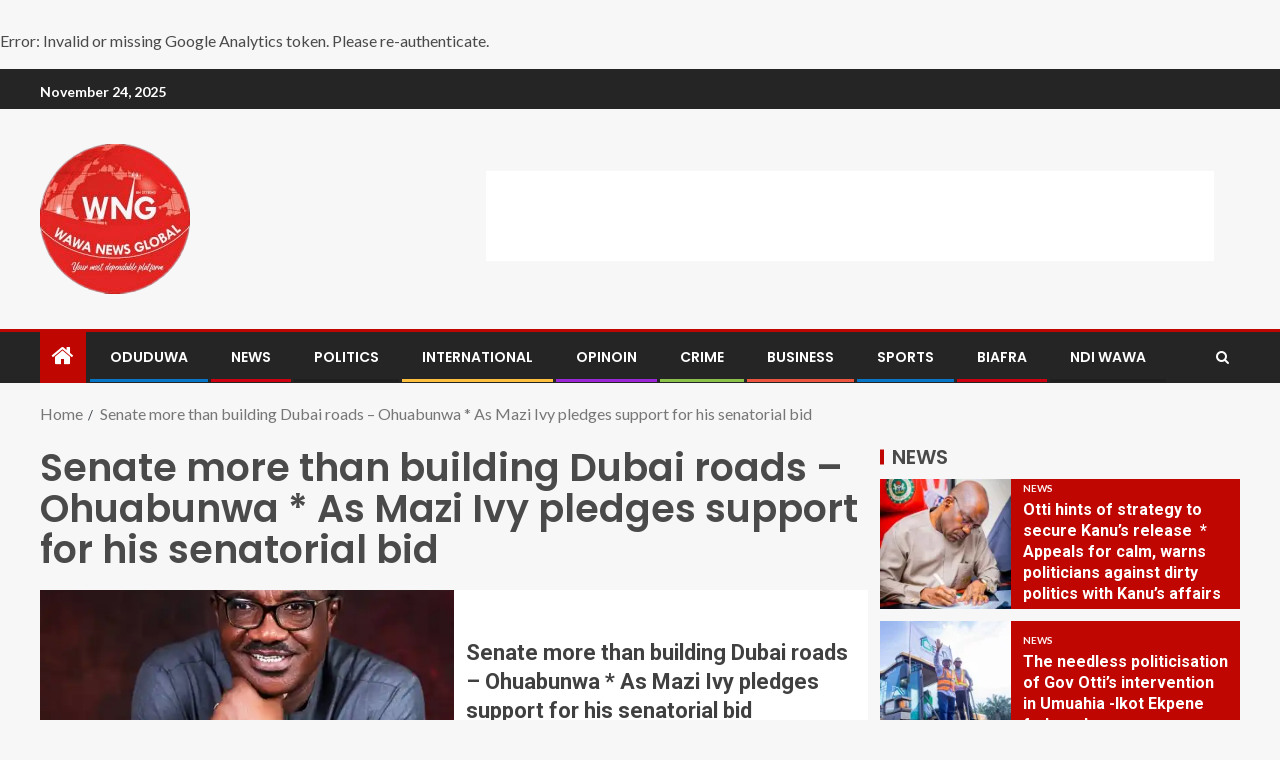

--- FILE ---
content_type: text/html; charset=UTF-8
request_url: https://wawanewsglobal.com/tag/senate-more-than-building-dubai-roads-ohuabunwa-as-mazi-ivy-pledges-support-for-his-senatorial-bid/
body_size: 20600
content:
<!doctype html>
<html lang="en-US">
<head>
    <meta charset="UTF-8">
    <meta name="viewport" content="width=device-width, initial-scale=1">
    <link rel="profile" href="https://gmpg.org/xfn/11">

    <meta name="propeller" content="3d59aa4981ab1d062eda22937e7bd296"><style>
#wpadminbar #wp-admin-bar-wsm_free_top_button .ab-icon:before {
	content: "\f239";
	color: #FF9800;
	top: 3px;
}
</style><br /><div class="notice notice-warning"><p>Error: Invalid or missing Google Analytics token. Please re-authenticate.</p></div><meta name='robots' content='index, follow, max-image-preview:large, max-snippet:-1, max-video-preview:-1' />
	<style>img:is([sizes="auto" i], [sizes^="auto," i]) { contain-intrinsic-size: 3000px 1500px }</style>
	
	<!-- This site is optimized with the Yoast SEO plugin v26.3 - https://yoast.com/wordpress/plugins/seo/ -->
	<title>Senate more than building Dubai roads - Ohuabunwa * As Mazi Ivy pledges support for his senatorial bid Archives &#8211; Wawa News Global (WNG)</title>
	<link rel="canonical" href="https://wawanewsglobal.com/tag/senate-more-than-building-dubai-roads-ohuabunwa-as-mazi-ivy-pledges-support-for-his-senatorial-bid/" />
	<meta property="og:locale" content="en_US" />
	<meta property="og:type" content="article" />
	<meta property="og:title" content="Senate more than building Dubai roads - Ohuabunwa * As Mazi Ivy pledges support for his senatorial bid Archives &#8211; Wawa News Global (WNG)" />
	<meta property="og:url" content="https://wawanewsglobal.com/tag/senate-more-than-building-dubai-roads-ohuabunwa-as-mazi-ivy-pledges-support-for-his-senatorial-bid/" />
	<meta property="og:site_name" content="Wawa News Global (WNG)" />
	<meta name="twitter:card" content="summary_large_image" />
	<script type="application/ld+json" class="yoast-schema-graph">{"@context":"https://schema.org","@graph":[{"@type":"CollectionPage","@id":"https://wawanewsglobal.com/tag/senate-more-than-building-dubai-roads-ohuabunwa-as-mazi-ivy-pledges-support-for-his-senatorial-bid/","url":"https://wawanewsglobal.com/tag/senate-more-than-building-dubai-roads-ohuabunwa-as-mazi-ivy-pledges-support-for-his-senatorial-bid/","name":"Senate more than building Dubai roads - Ohuabunwa * As Mazi Ivy pledges support for his senatorial bid Archives &#8211; Wawa News Global (WNG)","isPartOf":{"@id":"https://wawanewsglobal.com/#website"},"primaryImageOfPage":{"@id":"https://wawanewsglobal.com/tag/senate-more-than-building-dubai-roads-ohuabunwa-as-mazi-ivy-pledges-support-for-his-senatorial-bid/#primaryimage"},"image":{"@id":"https://wawanewsglobal.com/tag/senate-more-than-building-dubai-roads-ohuabunwa-as-mazi-ivy-pledges-support-for-his-senatorial-bid/#primaryimage"},"thumbnailUrl":"https://i0.wp.com/wawanewsglobal.com/wp-content/uploads/2022/05/IMG-20220530-WA0029.jpg?fit=614%2C920&ssl=1","breadcrumb":{"@id":"https://wawanewsglobal.com/tag/senate-more-than-building-dubai-roads-ohuabunwa-as-mazi-ivy-pledges-support-for-his-senatorial-bid/#breadcrumb"},"inLanguage":"en-US"},{"@type":"ImageObject","inLanguage":"en-US","@id":"https://wawanewsglobal.com/tag/senate-more-than-building-dubai-roads-ohuabunwa-as-mazi-ivy-pledges-support-for-his-senatorial-bid/#primaryimage","url":"https://i0.wp.com/wawanewsglobal.com/wp-content/uploads/2022/05/IMG-20220530-WA0029.jpg?fit=614%2C920&ssl=1","contentUrl":"https://i0.wp.com/wawanewsglobal.com/wp-content/uploads/2022/05/IMG-20220530-WA0029.jpg?fit=614%2C920&ssl=1","width":614,"height":920},{"@type":"BreadcrumbList","@id":"https://wawanewsglobal.com/tag/senate-more-than-building-dubai-roads-ohuabunwa-as-mazi-ivy-pledges-support-for-his-senatorial-bid/#breadcrumb","itemListElement":[{"@type":"ListItem","position":1,"name":"Home","item":"https://wawanewsglobal.com/"},{"@type":"ListItem","position":2,"name":"Senate more than building Dubai roads - Ohuabunwa * As Mazi Ivy pledges support for his senatorial bid"}]},{"@type":"WebSite","@id":"https://wawanewsglobal.com/#website","url":"https://wawanewsglobal.com/","name":"Wawa News Global (WNG)","description":"Your most dependable platform for the latest breaking news in Nigeria","publisher":{"@id":"https://wawanewsglobal.com/#organization"},"potentialAction":[{"@type":"SearchAction","target":{"@type":"EntryPoint","urlTemplate":"https://wawanewsglobal.com/?s={search_term_string}"},"query-input":{"@type":"PropertyValueSpecification","valueRequired":true,"valueName":"search_term_string"}}],"inLanguage":"en-US"},{"@type":"Organization","@id":"https://wawanewsglobal.com/#organization","name":"OK Media Network","url":"https://wawanewsglobal.com/","logo":{"@type":"ImageObject","inLanguage":"en-US","@id":"https://wawanewsglobal.com/#/schema/logo/image/","url":"https://i1.wp.com/wawanewsglobal.com/wp-content/uploads/2019/01/IMG-20190130-WA0065.jpg?fit=577%2C577&ssl=1","contentUrl":"https://i1.wp.com/wawanewsglobal.com/wp-content/uploads/2019/01/IMG-20190130-WA0065.jpg?fit=577%2C577&ssl=1","width":577,"height":577,"caption":"OK Media Network"},"image":{"@id":"https://wawanewsglobal.com/#/schema/logo/image/"},"sameAs":["https://m.facebook.com/Wawa-News-Global-WNG-202870037122395/?ref=bookmarks"]}]}</script>
	<!-- / Yoast SEO plugin. -->


<link rel='dns-prefetch' href='//static.addtoany.com' />
<link rel='dns-prefetch' href='//secure.gravatar.com' />
<link rel='dns-prefetch' href='//stats.wp.com' />
<link rel='dns-prefetch' href='//fonts.googleapis.com' />
<link rel='dns-prefetch' href='//v0.wordpress.com' />
<link rel='dns-prefetch' href='//widgets.wp.com' />
<link rel='dns-prefetch' href='//s0.wp.com' />
<link rel='dns-prefetch' href='//0.gravatar.com' />
<link rel='dns-prefetch' href='//1.gravatar.com' />
<link rel='dns-prefetch' href='//2.gravatar.com' />
<link rel='dns-prefetch' href='//jetpack.wordpress.com' />
<link rel='dns-prefetch' href='//public-api.wordpress.com' />
<link rel='dns-prefetch' href='//www.googletagmanager.com' />
<link rel='preconnect' href='//i0.wp.com' />
<link rel="alternate" type="application/rss+xml" title="Wawa News Global (WNG) &raquo; Feed" href="https://wawanewsglobal.com/feed/" />
<link rel="alternate" type="application/rss+xml" title="Wawa News Global (WNG) &raquo; Comments Feed" href="https://wawanewsglobal.com/comments/feed/" />
<link rel="alternate" type="application/rss+xml" title="Wawa News Global (WNG) &raquo; Senate more than building Dubai roads - Ohuabunwa * As Mazi Ivy pledges support for his senatorial bid Tag Feed" href="https://wawanewsglobal.com/tag/senate-more-than-building-dubai-roads-ohuabunwa-as-mazi-ivy-pledges-support-for-his-senatorial-bid/feed/" />
<script type="text/javascript">
/* <![CDATA[ */
window._wpemojiSettings = {"baseUrl":"https:\/\/s.w.org\/images\/core\/emoji\/16.0.1\/72x72\/","ext":".png","svgUrl":"https:\/\/s.w.org\/images\/core\/emoji\/16.0.1\/svg\/","svgExt":".svg","source":{"concatemoji":"https:\/\/wawanewsglobal.com\/wp-includes\/js\/wp-emoji-release.min.js?ver=78e534694c240e2db7602f5f22456e2d"}};
/*! This file is auto-generated */
!function(s,n){var o,i,e;function c(e){try{var t={supportTests:e,timestamp:(new Date).valueOf()};sessionStorage.setItem(o,JSON.stringify(t))}catch(e){}}function p(e,t,n){e.clearRect(0,0,e.canvas.width,e.canvas.height),e.fillText(t,0,0);var t=new Uint32Array(e.getImageData(0,0,e.canvas.width,e.canvas.height).data),a=(e.clearRect(0,0,e.canvas.width,e.canvas.height),e.fillText(n,0,0),new Uint32Array(e.getImageData(0,0,e.canvas.width,e.canvas.height).data));return t.every(function(e,t){return e===a[t]})}function u(e,t){e.clearRect(0,0,e.canvas.width,e.canvas.height),e.fillText(t,0,0);for(var n=e.getImageData(16,16,1,1),a=0;a<n.data.length;a++)if(0!==n.data[a])return!1;return!0}function f(e,t,n,a){switch(t){case"flag":return n(e,"\ud83c\udff3\ufe0f\u200d\u26a7\ufe0f","\ud83c\udff3\ufe0f\u200b\u26a7\ufe0f")?!1:!n(e,"\ud83c\udde8\ud83c\uddf6","\ud83c\udde8\u200b\ud83c\uddf6")&&!n(e,"\ud83c\udff4\udb40\udc67\udb40\udc62\udb40\udc65\udb40\udc6e\udb40\udc67\udb40\udc7f","\ud83c\udff4\u200b\udb40\udc67\u200b\udb40\udc62\u200b\udb40\udc65\u200b\udb40\udc6e\u200b\udb40\udc67\u200b\udb40\udc7f");case"emoji":return!a(e,"\ud83e\udedf")}return!1}function g(e,t,n,a){var r="undefined"!=typeof WorkerGlobalScope&&self instanceof WorkerGlobalScope?new OffscreenCanvas(300,150):s.createElement("canvas"),o=r.getContext("2d",{willReadFrequently:!0}),i=(o.textBaseline="top",o.font="600 32px Arial",{});return e.forEach(function(e){i[e]=t(o,e,n,a)}),i}function t(e){var t=s.createElement("script");t.src=e,t.defer=!0,s.head.appendChild(t)}"undefined"!=typeof Promise&&(o="wpEmojiSettingsSupports",i=["flag","emoji"],n.supports={everything:!0,everythingExceptFlag:!0},e=new Promise(function(e){s.addEventListener("DOMContentLoaded",e,{once:!0})}),new Promise(function(t){var n=function(){try{var e=JSON.parse(sessionStorage.getItem(o));if("object"==typeof e&&"number"==typeof e.timestamp&&(new Date).valueOf()<e.timestamp+604800&&"object"==typeof e.supportTests)return e.supportTests}catch(e){}return null}();if(!n){if("undefined"!=typeof Worker&&"undefined"!=typeof OffscreenCanvas&&"undefined"!=typeof URL&&URL.createObjectURL&&"undefined"!=typeof Blob)try{var e="postMessage("+g.toString()+"("+[JSON.stringify(i),f.toString(),p.toString(),u.toString()].join(",")+"));",a=new Blob([e],{type:"text/javascript"}),r=new Worker(URL.createObjectURL(a),{name:"wpTestEmojiSupports"});return void(r.onmessage=function(e){c(n=e.data),r.terminate(),t(n)})}catch(e){}c(n=g(i,f,p,u))}t(n)}).then(function(e){for(var t in e)n.supports[t]=e[t],n.supports.everything=n.supports.everything&&n.supports[t],"flag"!==t&&(n.supports.everythingExceptFlag=n.supports.everythingExceptFlag&&n.supports[t]);n.supports.everythingExceptFlag=n.supports.everythingExceptFlag&&!n.supports.flag,n.DOMReady=!1,n.readyCallback=function(){n.DOMReady=!0}}).then(function(){return e}).then(function(){var e;n.supports.everything||(n.readyCallback(),(e=n.source||{}).concatemoji?t(e.concatemoji):e.wpemoji&&e.twemoji&&(t(e.twemoji),t(e.wpemoji)))}))}((window,document),window._wpemojiSettings);
/* ]]> */
</script>
<style id='wp-emoji-styles-inline-css' type='text/css'>

	img.wp-smiley, img.emoji {
		display: inline !important;
		border: none !important;
		box-shadow: none !important;
		height: 1em !important;
		width: 1em !important;
		margin: 0 0.07em !important;
		vertical-align: -0.1em !important;
		background: none !important;
		padding: 0 !important;
	}
</style>
<link rel='stylesheet' id='wp-block-library-css' href='https://wawanewsglobal.com/wp-includes/css/dist/block-library/style.min.css?ver=78e534694c240e2db7602f5f22456e2d' type='text/css' media='all' />
<style id='wp-block-library-theme-inline-css' type='text/css'>
.wp-block-audio :where(figcaption){color:#555;font-size:13px;text-align:center}.is-dark-theme .wp-block-audio :where(figcaption){color:#ffffffa6}.wp-block-audio{margin:0 0 1em}.wp-block-code{border:1px solid #ccc;border-radius:4px;font-family:Menlo,Consolas,monaco,monospace;padding:.8em 1em}.wp-block-embed :where(figcaption){color:#555;font-size:13px;text-align:center}.is-dark-theme .wp-block-embed :where(figcaption){color:#ffffffa6}.wp-block-embed{margin:0 0 1em}.blocks-gallery-caption{color:#555;font-size:13px;text-align:center}.is-dark-theme .blocks-gallery-caption{color:#ffffffa6}:root :where(.wp-block-image figcaption){color:#555;font-size:13px;text-align:center}.is-dark-theme :root :where(.wp-block-image figcaption){color:#ffffffa6}.wp-block-image{margin:0 0 1em}.wp-block-pullquote{border-bottom:4px solid;border-top:4px solid;color:currentColor;margin-bottom:1.75em}.wp-block-pullquote cite,.wp-block-pullquote footer,.wp-block-pullquote__citation{color:currentColor;font-size:.8125em;font-style:normal;text-transform:uppercase}.wp-block-quote{border-left:.25em solid;margin:0 0 1.75em;padding-left:1em}.wp-block-quote cite,.wp-block-quote footer{color:currentColor;font-size:.8125em;font-style:normal;position:relative}.wp-block-quote:where(.has-text-align-right){border-left:none;border-right:.25em solid;padding-left:0;padding-right:1em}.wp-block-quote:where(.has-text-align-center){border:none;padding-left:0}.wp-block-quote.is-large,.wp-block-quote.is-style-large,.wp-block-quote:where(.is-style-plain){border:none}.wp-block-search .wp-block-search__label{font-weight:700}.wp-block-search__button{border:1px solid #ccc;padding:.375em .625em}:where(.wp-block-group.has-background){padding:1.25em 2.375em}.wp-block-separator.has-css-opacity{opacity:.4}.wp-block-separator{border:none;border-bottom:2px solid;margin-left:auto;margin-right:auto}.wp-block-separator.has-alpha-channel-opacity{opacity:1}.wp-block-separator:not(.is-style-wide):not(.is-style-dots){width:100px}.wp-block-separator.has-background:not(.is-style-dots){border-bottom:none;height:1px}.wp-block-separator.has-background:not(.is-style-wide):not(.is-style-dots){height:2px}.wp-block-table{margin:0 0 1em}.wp-block-table td,.wp-block-table th{word-break:normal}.wp-block-table :where(figcaption){color:#555;font-size:13px;text-align:center}.is-dark-theme .wp-block-table :where(figcaption){color:#ffffffa6}.wp-block-video :where(figcaption){color:#555;font-size:13px;text-align:center}.is-dark-theme .wp-block-video :where(figcaption){color:#ffffffa6}.wp-block-video{margin:0 0 1em}:root :where(.wp-block-template-part.has-background){margin-bottom:0;margin-top:0;padding:1.25em 2.375em}
</style>
<link rel='stylesheet' id='mediaelement-css' href='https://wawanewsglobal.com/wp-includes/js/mediaelement/mediaelementplayer-legacy.min.css?ver=4.2.17' type='text/css' media='all' />
<link rel='stylesheet' id='wp-mediaelement-css' href='https://wawanewsglobal.com/wp-includes/js/mediaelement/wp-mediaelement.min.css?ver=78e534694c240e2db7602f5f22456e2d' type='text/css' media='all' />
<style id='jetpack-sharing-buttons-style-inline-css' type='text/css'>
.jetpack-sharing-buttons__services-list{display:flex;flex-direction:row;flex-wrap:wrap;gap:0;list-style-type:none;margin:5px;padding:0}.jetpack-sharing-buttons__services-list.has-small-icon-size{font-size:12px}.jetpack-sharing-buttons__services-list.has-normal-icon-size{font-size:16px}.jetpack-sharing-buttons__services-list.has-large-icon-size{font-size:24px}.jetpack-sharing-buttons__services-list.has-huge-icon-size{font-size:36px}@media print{.jetpack-sharing-buttons__services-list{display:none!important}}.editor-styles-wrapper .wp-block-jetpack-sharing-buttons{gap:0;padding-inline-start:0}ul.jetpack-sharing-buttons__services-list.has-background{padding:1.25em 2.375em}
</style>
<style id='global-styles-inline-css' type='text/css'>
:root{--wp--preset--aspect-ratio--square: 1;--wp--preset--aspect-ratio--4-3: 4/3;--wp--preset--aspect-ratio--3-4: 3/4;--wp--preset--aspect-ratio--3-2: 3/2;--wp--preset--aspect-ratio--2-3: 2/3;--wp--preset--aspect-ratio--16-9: 16/9;--wp--preset--aspect-ratio--9-16: 9/16;--wp--preset--color--black: #000000;--wp--preset--color--cyan-bluish-gray: #abb8c3;--wp--preset--color--white: #ffffff;--wp--preset--color--pale-pink: #f78da7;--wp--preset--color--vivid-red: #cf2e2e;--wp--preset--color--luminous-vivid-orange: #ff6900;--wp--preset--color--luminous-vivid-amber: #fcb900;--wp--preset--color--light-green-cyan: #7bdcb5;--wp--preset--color--vivid-green-cyan: #00d084;--wp--preset--color--pale-cyan-blue: #8ed1fc;--wp--preset--color--vivid-cyan-blue: #0693e3;--wp--preset--color--vivid-purple: #9b51e0;--wp--preset--gradient--vivid-cyan-blue-to-vivid-purple: linear-gradient(135deg,rgba(6,147,227,1) 0%,rgb(155,81,224) 100%);--wp--preset--gradient--light-green-cyan-to-vivid-green-cyan: linear-gradient(135deg,rgb(122,220,180) 0%,rgb(0,208,130) 100%);--wp--preset--gradient--luminous-vivid-amber-to-luminous-vivid-orange: linear-gradient(135deg,rgba(252,185,0,1) 0%,rgba(255,105,0,1) 100%);--wp--preset--gradient--luminous-vivid-orange-to-vivid-red: linear-gradient(135deg,rgba(255,105,0,1) 0%,rgb(207,46,46) 100%);--wp--preset--gradient--very-light-gray-to-cyan-bluish-gray: linear-gradient(135deg,rgb(238,238,238) 0%,rgb(169,184,195) 100%);--wp--preset--gradient--cool-to-warm-spectrum: linear-gradient(135deg,rgb(74,234,220) 0%,rgb(151,120,209) 20%,rgb(207,42,186) 40%,rgb(238,44,130) 60%,rgb(251,105,98) 80%,rgb(254,248,76) 100%);--wp--preset--gradient--blush-light-purple: linear-gradient(135deg,rgb(255,206,236) 0%,rgb(152,150,240) 100%);--wp--preset--gradient--blush-bordeaux: linear-gradient(135deg,rgb(254,205,165) 0%,rgb(254,45,45) 50%,rgb(107,0,62) 100%);--wp--preset--gradient--luminous-dusk: linear-gradient(135deg,rgb(255,203,112) 0%,rgb(199,81,192) 50%,rgb(65,88,208) 100%);--wp--preset--gradient--pale-ocean: linear-gradient(135deg,rgb(255,245,203) 0%,rgb(182,227,212) 50%,rgb(51,167,181) 100%);--wp--preset--gradient--electric-grass: linear-gradient(135deg,rgb(202,248,128) 0%,rgb(113,206,126) 100%);--wp--preset--gradient--midnight: linear-gradient(135deg,rgb(2,3,129) 0%,rgb(40,116,252) 100%);--wp--preset--font-size--small: 13px;--wp--preset--font-size--medium: 20px;--wp--preset--font-size--large: 36px;--wp--preset--font-size--x-large: 42px;--wp--preset--spacing--20: 0.44rem;--wp--preset--spacing--30: 0.67rem;--wp--preset--spacing--40: 1rem;--wp--preset--spacing--50: 1.5rem;--wp--preset--spacing--60: 2.25rem;--wp--preset--spacing--70: 3.38rem;--wp--preset--spacing--80: 5.06rem;--wp--preset--shadow--natural: 6px 6px 9px rgba(0, 0, 0, 0.2);--wp--preset--shadow--deep: 12px 12px 50px rgba(0, 0, 0, 0.4);--wp--preset--shadow--sharp: 6px 6px 0px rgba(0, 0, 0, 0.2);--wp--preset--shadow--outlined: 6px 6px 0px -3px rgba(255, 255, 255, 1), 6px 6px rgba(0, 0, 0, 1);--wp--preset--shadow--crisp: 6px 6px 0px rgba(0, 0, 0, 1);}:root { --wp--style--global--content-size: 800px;--wp--style--global--wide-size: 1200px; }:where(body) { margin: 0; }.wp-site-blocks > .alignleft { float: left; margin-right: 2em; }.wp-site-blocks > .alignright { float: right; margin-left: 2em; }.wp-site-blocks > .aligncenter { justify-content: center; margin-left: auto; margin-right: auto; }:where(.wp-site-blocks) > * { margin-block-start: 24px; margin-block-end: 0; }:where(.wp-site-blocks) > :first-child { margin-block-start: 0; }:where(.wp-site-blocks) > :last-child { margin-block-end: 0; }:root { --wp--style--block-gap: 24px; }:root :where(.is-layout-flow) > :first-child{margin-block-start: 0;}:root :where(.is-layout-flow) > :last-child{margin-block-end: 0;}:root :where(.is-layout-flow) > *{margin-block-start: 24px;margin-block-end: 0;}:root :where(.is-layout-constrained) > :first-child{margin-block-start: 0;}:root :where(.is-layout-constrained) > :last-child{margin-block-end: 0;}:root :where(.is-layout-constrained) > *{margin-block-start: 24px;margin-block-end: 0;}:root :where(.is-layout-flex){gap: 24px;}:root :where(.is-layout-grid){gap: 24px;}.is-layout-flow > .alignleft{float: left;margin-inline-start: 0;margin-inline-end: 2em;}.is-layout-flow > .alignright{float: right;margin-inline-start: 2em;margin-inline-end: 0;}.is-layout-flow > .aligncenter{margin-left: auto !important;margin-right: auto !important;}.is-layout-constrained > .alignleft{float: left;margin-inline-start: 0;margin-inline-end: 2em;}.is-layout-constrained > .alignright{float: right;margin-inline-start: 2em;margin-inline-end: 0;}.is-layout-constrained > .aligncenter{margin-left: auto !important;margin-right: auto !important;}.is-layout-constrained > :where(:not(.alignleft):not(.alignright):not(.alignfull)){max-width: var(--wp--style--global--content-size);margin-left: auto !important;margin-right: auto !important;}.is-layout-constrained > .alignwide{max-width: var(--wp--style--global--wide-size);}body .is-layout-flex{display: flex;}.is-layout-flex{flex-wrap: wrap;align-items: center;}.is-layout-flex > :is(*, div){margin: 0;}body .is-layout-grid{display: grid;}.is-layout-grid > :is(*, div){margin: 0;}body{padding-top: 0px;padding-right: 0px;padding-bottom: 0px;padding-left: 0px;}a:where(:not(.wp-element-button)){text-decoration: none;}:root :where(.wp-element-button, .wp-block-button__link){background-color: #32373c;border-width: 0;color: #fff;font-family: inherit;font-size: inherit;line-height: inherit;padding: calc(0.667em + 2px) calc(1.333em + 2px);text-decoration: none;}.has-black-color{color: var(--wp--preset--color--black) !important;}.has-cyan-bluish-gray-color{color: var(--wp--preset--color--cyan-bluish-gray) !important;}.has-white-color{color: var(--wp--preset--color--white) !important;}.has-pale-pink-color{color: var(--wp--preset--color--pale-pink) !important;}.has-vivid-red-color{color: var(--wp--preset--color--vivid-red) !important;}.has-luminous-vivid-orange-color{color: var(--wp--preset--color--luminous-vivid-orange) !important;}.has-luminous-vivid-amber-color{color: var(--wp--preset--color--luminous-vivid-amber) !important;}.has-light-green-cyan-color{color: var(--wp--preset--color--light-green-cyan) !important;}.has-vivid-green-cyan-color{color: var(--wp--preset--color--vivid-green-cyan) !important;}.has-pale-cyan-blue-color{color: var(--wp--preset--color--pale-cyan-blue) !important;}.has-vivid-cyan-blue-color{color: var(--wp--preset--color--vivid-cyan-blue) !important;}.has-vivid-purple-color{color: var(--wp--preset--color--vivid-purple) !important;}.has-black-background-color{background-color: var(--wp--preset--color--black) !important;}.has-cyan-bluish-gray-background-color{background-color: var(--wp--preset--color--cyan-bluish-gray) !important;}.has-white-background-color{background-color: var(--wp--preset--color--white) !important;}.has-pale-pink-background-color{background-color: var(--wp--preset--color--pale-pink) !important;}.has-vivid-red-background-color{background-color: var(--wp--preset--color--vivid-red) !important;}.has-luminous-vivid-orange-background-color{background-color: var(--wp--preset--color--luminous-vivid-orange) !important;}.has-luminous-vivid-amber-background-color{background-color: var(--wp--preset--color--luminous-vivid-amber) !important;}.has-light-green-cyan-background-color{background-color: var(--wp--preset--color--light-green-cyan) !important;}.has-vivid-green-cyan-background-color{background-color: var(--wp--preset--color--vivid-green-cyan) !important;}.has-pale-cyan-blue-background-color{background-color: var(--wp--preset--color--pale-cyan-blue) !important;}.has-vivid-cyan-blue-background-color{background-color: var(--wp--preset--color--vivid-cyan-blue) !important;}.has-vivid-purple-background-color{background-color: var(--wp--preset--color--vivid-purple) !important;}.has-black-border-color{border-color: var(--wp--preset--color--black) !important;}.has-cyan-bluish-gray-border-color{border-color: var(--wp--preset--color--cyan-bluish-gray) !important;}.has-white-border-color{border-color: var(--wp--preset--color--white) !important;}.has-pale-pink-border-color{border-color: var(--wp--preset--color--pale-pink) !important;}.has-vivid-red-border-color{border-color: var(--wp--preset--color--vivid-red) !important;}.has-luminous-vivid-orange-border-color{border-color: var(--wp--preset--color--luminous-vivid-orange) !important;}.has-luminous-vivid-amber-border-color{border-color: var(--wp--preset--color--luminous-vivid-amber) !important;}.has-light-green-cyan-border-color{border-color: var(--wp--preset--color--light-green-cyan) !important;}.has-vivid-green-cyan-border-color{border-color: var(--wp--preset--color--vivid-green-cyan) !important;}.has-pale-cyan-blue-border-color{border-color: var(--wp--preset--color--pale-cyan-blue) !important;}.has-vivid-cyan-blue-border-color{border-color: var(--wp--preset--color--vivid-cyan-blue) !important;}.has-vivid-purple-border-color{border-color: var(--wp--preset--color--vivid-purple) !important;}.has-vivid-cyan-blue-to-vivid-purple-gradient-background{background: var(--wp--preset--gradient--vivid-cyan-blue-to-vivid-purple) !important;}.has-light-green-cyan-to-vivid-green-cyan-gradient-background{background: var(--wp--preset--gradient--light-green-cyan-to-vivid-green-cyan) !important;}.has-luminous-vivid-amber-to-luminous-vivid-orange-gradient-background{background: var(--wp--preset--gradient--luminous-vivid-amber-to-luminous-vivid-orange) !important;}.has-luminous-vivid-orange-to-vivid-red-gradient-background{background: var(--wp--preset--gradient--luminous-vivid-orange-to-vivid-red) !important;}.has-very-light-gray-to-cyan-bluish-gray-gradient-background{background: var(--wp--preset--gradient--very-light-gray-to-cyan-bluish-gray) !important;}.has-cool-to-warm-spectrum-gradient-background{background: var(--wp--preset--gradient--cool-to-warm-spectrum) !important;}.has-blush-light-purple-gradient-background{background: var(--wp--preset--gradient--blush-light-purple) !important;}.has-blush-bordeaux-gradient-background{background: var(--wp--preset--gradient--blush-bordeaux) !important;}.has-luminous-dusk-gradient-background{background: var(--wp--preset--gradient--luminous-dusk) !important;}.has-pale-ocean-gradient-background{background: var(--wp--preset--gradient--pale-ocean) !important;}.has-electric-grass-gradient-background{background: var(--wp--preset--gradient--electric-grass) !important;}.has-midnight-gradient-background{background: var(--wp--preset--gradient--midnight) !important;}.has-small-font-size{font-size: var(--wp--preset--font-size--small) !important;}.has-medium-font-size{font-size: var(--wp--preset--font-size--medium) !important;}.has-large-font-size{font-size: var(--wp--preset--font-size--large) !important;}.has-x-large-font-size{font-size: var(--wp--preset--font-size--x-large) !important;}
:root :where(.wp-block-pullquote){font-size: 1.5em;line-height: 1.6;}
</style>
<link rel='stylesheet' id='wsm-style-css' href='https://wawanewsglobal.com/wp-content/plugins/wp-stats-manager/css/style.css?ver=1.2' type='text/css' media='all' />
<link rel='stylesheet' id='cmplz-general-css' href='https://wawanewsglobal.com/wp-content/plugins/complianz-gdpr/assets/css/cookieblocker.min.css?ver=1762424390' type='text/css' media='all' />
<link rel='stylesheet' id='aft-icons-css' href='https://wawanewsglobal.com/wp-content/themes/enternews/assets/icons/style.css?ver=78e534694c240e2db7602f5f22456e2d' type='text/css' media='all' />
<link rel='stylesheet' id='bootstrap-css' href='https://wawanewsglobal.com/wp-content/themes/enternews/assets/bootstrap/css/bootstrap.min.css?ver=78e534694c240e2db7602f5f22456e2d' type='text/css' media='all' />
<link rel='stylesheet' id='slick-css-css' href='https://wawanewsglobal.com/wp-content/themes/enternews/assets/slick/css/slick.min.css?ver=78e534694c240e2db7602f5f22456e2d' type='text/css' media='all' />
<link rel='stylesheet' id='sidr-css' href='https://wawanewsglobal.com/wp-content/themes/enternews/assets/sidr/css/jquery.sidr.dark.css?ver=78e534694c240e2db7602f5f22456e2d' type='text/css' media='all' />
<link rel='stylesheet' id='magnific-popup-css' href='https://wawanewsglobal.com/wp-content/themes/enternews/assets/magnific-popup/magnific-popup.css?ver=78e534694c240e2db7602f5f22456e2d' type='text/css' media='all' />
<link rel='stylesheet' id='enternews-google-fonts-css' href='https://fonts.googleapis.com/css?family=Lato:400,300,400italic,900,700|Poppins:300,400,500,600,700|Roboto:100,300,400,500,700&#038;subset=latin,latin-ext' type='text/css' media='all' />
<link rel='stylesheet' id='enternews-style-css' href='https://wawanewsglobal.com/wp-content/themes/enternews/style.css?ver=78e534694c240e2db7602f5f22456e2d' type='text/css' media='all' />
<style id='enternews-style-inline-css' type='text/css'>

        
            body,
            button,
            input,
            select,
            optgroup,
            textarea,
            p,
            .min-read,
            .enternews-widget.widget ul.cat-links li a
            {
            font-family: Lato;
            }
        
                    .enternews-widget.widget ul.nav-tabs li a,
            .nav-tabs>li,
            .main-navigation ul li a,
            body .post-excerpt,
            .sidebar-area .social-widget-menu ul li a .screen-reader-text,
            .site-title, h1, h2, h3, h4, h5, h6 {
            font-family: Poppins;
            }
        
                    .enternews-widget.widget .widget-title + ul li a,
            h4.af-author-display-name,
            .exclusive-posts .marquee a .circle-title-texts h4,
            .read-title h4 {
            font-family: Roboto;
            }

        

                    #af-preloader{
            background-color: #f5f2ee            }
        
        
            body.aft-default-mode .aft-widget-background-secondary-background.widget.enternews_youtube_video_slider_widget .widget-block .af-widget-body,
            body .post-excerpt::before,
            .enternews-widget .woocommerce-product-search button[type="submit"],
            body .enternews_author_info_widget.aft-widget-background-secondary-background.widget .widget-block,
            body .aft-widget-background-secondary-background.widget .widget-block .read-single,
            .secondary-sidebar-background #secondary,
            body .enternews_tabbed_posts_widget .nav-tabs > li > a.active,
            body .enternews_tabbed_posts_widget .nav-tabs > li > a.active:hover,
            body.aft-default-mode .enternews_posts_slider_widget.aft-widget-background-secondary-background .widget-block,
            body.aft-dark-mode .enternews_posts_slider_widget.aft-widget-background-secondary-background .widget-block,

            .aft-widget-background-secondary-background .social-widget-menu ul li a,
            .aft-widget-background-secondary-background .social-widget-menu ul li a[href*="facebook.com"],
            .aft-widget-background-secondary-background .social-widget-menu ul li a[href*="dribble.com"],
            .aft-widget-background-secondary-background .social-widget-menu ul li a[href*="vk.com"],
            .aft-widget-background-secondary-background .social-widget-menu ul li a[href*="x.com"],
            .aft-widget-background-secondary-background .social-widget-menu ul li a[href*="twitter.com"],
            .aft-widget-background-secondary-background .social-widget-menu ul li a[href*="linkedin.com"],
            .aft-widget-background-secondary-background .social-widget-menu ul li a[href*="instagram.com"],
            .aft-widget-background-secondary-background .social-widget-menu ul li a[href*="youtube.com"],
            .aft-widget-background-secondary-background .social-widget-menu ul li a[href*="vimeo.com"],
            .aft-widget-background-secondary-background .social-widget-menu ul li a[href*="pinterest.com"],
            .aft-widget-background-secondary-background .social-widget-menu ul li a[href*="tumblr.com"],
            .aft-widget-background-secondary-background .social-widget-menu ul li a[href*="wordpress.org"],
            .aft-widget-background-secondary-background .social-widget-menu ul li a[href*="whatsapp.com"],
            .aft-widget-background-secondary-background .social-widget-menu ul li a[href*="reddit.com"],
            .aft-widget-background-secondary-background .social-widget-menu ul li a[href*="t.me"],
            .aft-widget-background-secondary-background .social-widget-menu ul li a[href*="ok.ru"],
            .aft-widget-background-secondary-background .social-widget-menu ul li a[href*="wechat.com"],
            .aft-widget-background-secondary-background .social-widget-menu ul li a[href*="weibo.com"],
            .aft-widget-background-secondary-background .social-widget-menu ul li a[href*="github.com"],

            body.aft-dark-mode .is-style-fill a.wp-block-button__link:not(.has-text-color),
            body.aft-default-mode .is-style-fill a.wp-block-button__link:not(.has-text-color),

            body.aft-default-mode .aft-main-banner-section .af-banner-carousel-1.secondary-background,
            body.aft-dark-mode .aft-main-banner-section .af-banner-carousel-1.secondary-background,

            body.aft-default-mode .aft-main-banner-section .af-editors-pick .secondary-background .af-sec-post .read-single,
            body.aft-dark-mode .aft-main-banner-section .af-editors-pick .secondary-background .af-sec-post .read-single,

            body.aft-default-mode .aft-main-banner-section .af-trending-news-part .trending-posts.secondary-background .read-single,
            body.aft-dark-mode .aft-main-banner-section .af-trending-news-part .trending-posts.secondary-background .read-single,

            body.aft-dark-mode.alternative-sidebar-background #secondary .widget-title .header-after::before,
            body.aft-default-mode .wp-block-group .wp-block-comments-title::before,
            body.aft-default-mode .wp-block-group .wp-block-heading::before,
            body.aft-default-mode .wp-block-search__label::before,
            body .widget-title .header-after:before,
            body .widget-title .category-color-1.header-after::before,
            body .header-style1 .header-right-part .popular-tag-custom-link > div.custom-menu-link a > span,
            body .aft-home-icon,
            body.aft-dark-mode input[type="submit"],
            body .entry-header-details .af-post-format i:after,
            body.aft-default-mode .enternews-pagination .nav-links .page-numbers.current,
            body #scroll-up,
            .wp-block-search__button,
            body.aft-dark-mode button,
            body.aft-dark-mode input[type="button"],
            body.aft-dark-mode input[type="reset"],
            body.aft-dark-mode input[type="submit"],
            body input[type="reset"],
            body input[type="submit"],
            body input[type="button"],
            body .inner-suscribe input[type=submit],
            body .widget-title .header-after:after,
            body .widget-title .category-color-1.header-after:after,
            body.aft-default-mode .inner-suscribe input[type=submit],
            body.aft-default-mode .enternews_tabbed_posts_widget .nav-tabs > li > a.active:hover,
            body.aft-default-mode .enternews_tabbed_posts_widget .nav-tabs > li > a.active,
            body .aft-main-banner-section .aft-trending-latest-popular .nav-tabs>li.active,
            body .header-style1 .header-right-part > div.custom-menu-link > a,
            body .aft-popular-taxonomies-lists ul li a span.tag-count,
            body .aft-widget-background-secondary-background.widget .widget-block .read-single
            {
            background-color: #bf0600;
            }
            body.aft-dark-mode .is-style-outline a.wp-block-button__link:not(.has-text-color):hover,
            body.aft-default-mode .is-style-outline a.wp-block-button__link:not(.has-text-color):hover,
            body.aft-dark-mode .is-style-outline a.wp-block-button__link:not(.has-text-color),
            body.aft-default-mode .is-style-outline a.wp-block-button__link:not(.has-text-color),
            body.aft-dark-mode:not(.alternative-sidebar-background) #secondary .color-pad .wp-calendar-nav span a:not(.enternews-categories),
            body .enternews-pagination .nav-links .page-numbers:not(.current),
            body.aft-dark-mode .site-footer #wp-calendar tfoot tr td a,
            body.aft-dark-mode #wp-calendar tfoot td a,
            body.aft-default-mode .site-footer #wp-calendar tfoot tr td a,
            body.aft-default-mode #wp-calendar tfoot td a,
            body.aft-dark-mode #wp-calendar tfoot td a,
            body.aft-default-mode .wp-calendar-nav span a,
            body.aft-default-mode .wp-calendar-nav span a:visited,
            body.aft-dark-mode .wp-calendar-nav span a,
            body.aft-dark-mode #wp-calendar tbody td a,
            body.aft-dark-mode #wp-calendar tbody td#today,
            body.aft-dark-mode:not(.alternative-sidebar-background) #secondary .color-pad #wp-calendar tbody td a:not(.enternews-categories),
            body.aft-default-mode #wp-calendar tbody td#today,
            body.aft-default-mode #wp-calendar tbody td a,
            body.aft-default-mode .sticky .read-title h4 a:before {
            color: #bf0600;
            }

            body .post-excerpt {
            border-left-color: #bf0600;
            }

            body.aft-dark-mode .read-img .min-read-post-comment:after,
            body.aft-default-mode .read-img .min-read-post-comment:after{
            border-top-color: #bf0600;
            }

            body .af-fancy-spinner .af-ring:nth-child(1){
            border-right-color: #bf0600;
            }
            body.aft-dark-mode .enternews-pagination .nav-links .page-numbers.current {
            background-color: #bf0600;
            }
            body.aft-dark-mode .is-style-outline a.wp-block-button__link:not(.has-text-color),
            body.aft-default-mode .is-style-outline a.wp-block-button__link:not(.has-text-color),
            body.aft-dark-mode .enternews-pagination .nav-links .page-numbers,
            body.aft-default-mode .enternews-pagination .nav-links .page-numbers,
            body .af-sp-wave:after,
            body .bottom-bar{
            border-color: #bf0600;
            }

        
        .elementor-default .elementor-section.elementor-section-full_width > .elementor-container,
        .elementor-default .elementor-section.elementor-section-boxed > .elementor-container,
        .elementor-page .elementor-section.elementor-section-full_width > .elementor-container,
        .elementor-page .elementor-section.elementor-section-boxed > .elementor-container{
        max-width: 1200px;
        }
        .full-width-content .elementor-section-stretched,
        .align-content-left .elementor-section-stretched,
        .align-content-right .elementor-section-stretched {
        max-width: 100%;
        left: 0 !important;
        }

</style>
<link rel='stylesheet' id='jetpack_likes-css' href='https://wawanewsglobal.com/wp-content/plugins/jetpack/modules/likes/style.css?ver=15.2' type='text/css' media='all' />
<link rel='stylesheet' id='recent-posts-widget-with-thumbnails-public-style-css' href='https://wawanewsglobal.com/wp-content/plugins/recent-posts-widget-with-thumbnails/public.css?ver=7.1.1' type='text/css' media='all' />
<link rel='stylesheet' id='addtoany-css' href='https://wawanewsglobal.com/wp-content/plugins/add-to-any/addtoany.min.css?ver=1.16' type='text/css' media='all' />
<script type="text/javascript" id="addtoany-core-js-before">
/* <![CDATA[ */
window.a2a_config=window.a2a_config||{};a2a_config.callbacks=[];a2a_config.overlays=[];a2a_config.templates={};
/* ]]> */
</script>
<script type="text/javascript" defer src="https://static.addtoany.com/menu/page.js" id="addtoany-core-js"></script>
<script type="text/javascript" src="https://wawanewsglobal.com/wp-includes/js/jquery/jquery.min.js?ver=3.7.1" id="jquery-core-js"></script>
<script type="text/javascript" src="https://wawanewsglobal.com/wp-includes/js/jquery/jquery-migrate.min.js?ver=3.4.1" id="jquery-migrate-js"></script>
<script type="text/javascript" defer src="https://wawanewsglobal.com/wp-content/plugins/add-to-any/addtoany.min.js?ver=1.1" id="addtoany-jquery-js"></script>
<link rel="https://api.w.org/" href="https://wawanewsglobal.com/wp-json/" /><link rel="alternate" title="JSON" type="application/json" href="https://wawanewsglobal.com/wp-json/wp/v2/tags/3084" /><link rel="EditURI" type="application/rsd+xml" title="RSD" href="https://wawanewsglobal.com/xmlrpc.php?rsd" />
<meta name="generator" content="Site Kit by Google 1.165.0" />
        <!-- Wordpress Stats Manager -->
        <script type="text/javascript">
            var _wsm = _wsm || [];
            _wsm.push(['trackPageView']);
            _wsm.push(['enableLinkTracking']);
            _wsm.push(['enableHeartBeatTimer']);
            (function() {
                var u = "https://wawanewsglobal.com/wp-content/plugins/wp-stats-manager/";
                _wsm.push(['setUrlReferrer', ""]);
                _wsm.push(['setTrackerUrl', "https://wawanewsglobal.com/?wmcAction=wmcTrack"]);
                _wsm.push(['setSiteId', "1"]);
                _wsm.push(['setPageId', "0"]);
                _wsm.push(['setWpUserId', "0"]);
                var d = document,
                    g = d.createElement('script'),
                    s = d.getElementsByTagName('script')[0];
                g.type = 'text/javascript';
                g.async = true;
                g.defer = true;
                g.src = u + 'js/wsm_new.js';
                s.parentNode.insertBefore(g, s);
            })();
        </script>
        <!-- End Wordpress Stats Manager Code -->
	<style>img#wpstats{display:none}</style>
		        <style type="text/css">
                        body .header-style1 .top-header.data-bg:before,
            body .header-style1 .main-header.data-bg:before {
                background: rgba(0, 0, 0, 0);
            }

                        .site-title,
            .site-description {
                position: absolute;
                clip: rect(1px, 1px, 1px, 1px);
                display: none;
            }

            
            

        </style>
        <link rel="icon" href="https://i0.wp.com/wawanewsglobal.com/wp-content/uploads/2022/03/IMG-20190131-WA0004-v-150x150-removebg-preview.png?fit=32%2C32&#038;ssl=1" sizes="32x32" />
<link rel="icon" href="https://i0.wp.com/wawanewsglobal.com/wp-content/uploads/2022/03/IMG-20190131-WA0004-v-150x150-removebg-preview.png?fit=150%2C150&#038;ssl=1" sizes="192x192" />
<link rel="apple-touch-icon" href="https://i0.wp.com/wawanewsglobal.com/wp-content/uploads/2022/03/IMG-20190131-WA0004-v-150x150-removebg-preview.png?fit=150%2C150&#038;ssl=1" />
<meta name="msapplication-TileImage" content="https://i0.wp.com/wawanewsglobal.com/wp-content/uploads/2022/03/IMG-20190131-WA0004-v-150x150-removebg-preview.png?fit=150%2C150&#038;ssl=1" />
</head>

<body data-rsssl=1 class="archive tag tag-senate-more-than-building-dubai-roads-ohuabunwa-as-mazi-ivy-pledges-support-for-his-senatorial-bid tag-3084 wp-custom-logo wp-embed-responsive wp-theme-enternews hfeed aft-sticky-sidebar aft-default-mode default-sidebar-background header-image-default aft-main-banner-wide aft-hide-comment-count-in-list aft-hide-minutes-read-in-list aft-hide-date-author-in-list default-content-layout content-with-single-sidebar align-content-left">

<div id="page" class="site">
    <a class="skip-link screen-reader-text" href="#content">Skip to content</a>


    
    <header id="masthead" class="header-style1 header-layout-side">

          <div class="top-header">
        <div class="container-wrapper">
            <div class="top-bar-flex">
                <div class="top-bar-left col-66">
                    <div class="date-bar-left">
                                                    <span class="topbar-date">
                                        November 24, 2025                                    </span>

                                                                    </div>
                                            <div class="af-secondary-menu">
                            <div class="container-wrapper">
                                
                            </div>
                        </div>
                                        </div>

                <div class="top-bar-right col-3">
  						<span class="aft-small-social-menu">
  							  						</span>
                </div>
            </div>
        </div>

    </div>
<div class="main-header  "
     data-background="">
    <div class="container-wrapper">
        <div class="af-container-row af-flex-container af-main-header-container">

            
            <div class="af-flex-container af-inner-header-container pad aft-one-side-promo">

                <div class="logo-brand af-inner-item">
                    <div class="site-branding">
                        <a href="https://wawanewsglobal.com/" class="custom-logo-link" rel="home"><img width="150" height="150" src="https://i0.wp.com/wawanewsglobal.com/wp-content/uploads/2022/03/IMG-20190131-WA0004-v-150x150-removebg-preview.png?fit=150%2C150&amp;ssl=1" class="custom-logo" alt="Wawa News Global (WNG)" decoding="async" data-attachment-id="12844" data-permalink="https://wawanewsglobal.com/?attachment_id=12844" data-orig-file="https://i0.wp.com/wawanewsglobal.com/wp-content/uploads/2022/03/IMG-20190131-WA0004-v-150x150-removebg-preview.png?fit=150%2C150&amp;ssl=1" data-orig-size="150,150" data-comments-opened="1" data-image-meta="{&quot;aperture&quot;:&quot;0&quot;,&quot;credit&quot;:&quot;&quot;,&quot;camera&quot;:&quot;&quot;,&quot;caption&quot;:&quot;&quot;,&quot;created_timestamp&quot;:&quot;0&quot;,&quot;copyright&quot;:&quot;&quot;,&quot;focal_length&quot;:&quot;0&quot;,&quot;iso&quot;:&quot;0&quot;,&quot;shutter_speed&quot;:&quot;0&quot;,&quot;title&quot;:&quot;&quot;,&quot;orientation&quot;:&quot;0&quot;}" data-image-title="IMG-20190131-WA0004-v-150&#215;150-removebg-preview" data-image-description="" data-image-caption="" data-medium-file="https://i0.wp.com/wawanewsglobal.com/wp-content/uploads/2022/03/IMG-20190131-WA0004-v-150x150-removebg-preview.png?fit=150%2C150&amp;ssl=1" data-large-file="https://i0.wp.com/wawanewsglobal.com/wp-content/uploads/2022/03/IMG-20190131-WA0004-v-150x150-removebg-preview.png?fit=150%2C150&amp;ssl=1" /></a>                            <p class="site-title font-family-1">
                                <a href="https://wawanewsglobal.com/"
                                   rel="home">Wawa News Global (WNG)</a>
                            </p>
                                                                            <p class="site-description">Your most dependable platform for the latest breaking news in Nigeria</p>
                                            </div>
                </div>

                                    <div class="small-advertisement1 small-adv af-inner-item">
                                    <div class="banner-promotions-wrapper">
                <div class="promotion-section">
                    <div id="block-20" class="widget enternews-widget widget_block"><script async src="https://pagead2.googlesyndication.com/pagead/js/adsbygoogle.js?client=ca-pub-4301527019650504"
     crossorigin="anonymous"></script>
<!-- header -->
<ins class="adsbygoogle"
     style="display:inline-block;width:728px;height:90px"
     data-ad-client="ca-pub-4301527019650504"
     data-ad-slot="3284083394"></ins>
<script>
     (adsbygoogle = window.adsbygoogle || []).push({});
</script></div>                </div>
            </div>
                            </div>
                

                            </div>

        </div>
    </div>

</div>


      <div class="header-menu-part">
        <div id="main-navigation-bar" class="bottom-bar">
          <div class="navigation-section-wrapper">
            <div class="container-wrapper">
              <div class="header-middle-part">
                <div class="navigation-container">
                  <nav class="main-navigation clearfix">
                                          <span class="aft-home-icon">
                                                <a href="https://wawanewsglobal.com" aria-label="Home">
                          <i class="fa fa-home"
                            aria-hidden="true"></i>
                        </a>
                      </span>
                                        <div class="main-navigation-container-items-wrapper">
                      <span
                        class="toggle-menu"
                        role="button"
                        aria-controls="primary-menu"
                        aria-expanded="false"
                        tabindex="0"
                        aria-label="Menu"
                        aria-expanded="false">
                        <a href="javascript:void(0)" aria-label="Menu" class="aft-void-menu">
                          <span class="screen-reader-text">
                            Primary Menu                          </span>
                          <i class="ham"></i>
                        </a>
                      </span>
                      <div class="menu main-menu menu-desktop show-menu-border"><ul id="primary-menu" class="menu"><li id="menu-item-3064" class="menu-item menu-item-type-taxonomy menu-item-object-category menu-item-3064"><a href="https://wawanewsglobal.com/category/oduduwa/">Oduduwa</a></li>
<li id="menu-item-1639" class="menu-item menu-item-type-taxonomy menu-item-object-category menu-item-1639"><a href="https://wawanewsglobal.com/category/news/">News</a></li>
<li id="menu-item-1640" class="menu-item menu-item-type-taxonomy menu-item-object-category menu-item-1640"><a href="https://wawanewsglobal.com/category/politics/">Politics</a></li>
<li id="menu-item-1641" class="menu-item menu-item-type-taxonomy menu-item-object-category menu-item-1641"><a href="https://wawanewsglobal.com/category/international/">International</a></li>
<li id="menu-item-1643" class="menu-item menu-item-type-taxonomy menu-item-object-category menu-item-1643"><a href="https://wawanewsglobal.com/category/opinoin/">Opinoin</a></li>
<li id="menu-item-1645" class="menu-item menu-item-type-taxonomy menu-item-object-category menu-item-1645"><a href="https://wawanewsglobal.com/category/crime/">Crime</a></li>
<li id="menu-item-1644" class="menu-item menu-item-type-taxonomy menu-item-object-category menu-item-1644"><a href="https://wawanewsglobal.com/category/business/">Business</a></li>
<li id="menu-item-1648" class="menu-item menu-item-type-taxonomy menu-item-object-category menu-item-1648"><a href="https://wawanewsglobal.com/category/sports/">Sports</a></li>
<li id="menu-item-2852" class="menu-item menu-item-type-taxonomy menu-item-object-category menu-item-2852"><a href="https://wawanewsglobal.com/category/biafra/">Biafra</a></li>
<li id="menu-item-2889" class="menu-item menu-item-type-taxonomy menu-item-object-category menu-item-2889"><a href="https://wawanewsglobal.com/category/ndi-wawa/">Ndi Wawa</a></li>
</ul></div>                    </div>
                  </nav>
                </div>
              </div>
              <div class="header-right-part">
                <div class="af-search-wrap">
                  <div class="search-overlay">
                    <a href="#" title="Search" aria-label="Search" class="search-icon">
                      <i class="fa fa-search"></i>
                    </a>
                    <div class="af-search-form">
                      <form role="search" method="get" class="search-form" action="https://wawanewsglobal.com/">
				<label>
					<span class="screen-reader-text">Search for:</span>
					<input type="search" class="search-field" placeholder="Search &hellip;" value="" name="s" />
				</label>
				<input type="submit" class="search-submit" value="Search" />
			</form>                    </div>
                  </div>
                </div>
                <div class="popular-tag-custom-link">
                  
                </div>
              </div>
            </div>
          </div>
        </div>
      </div>

    </header>

    <!-- end slider-section -->

    
                   <div class="container-wrapper">
            <div class="af-breadcrumbs font-family-1 color-pad af-container-block-wrapper">

                <div role="navigation" aria-label="Breadcrumbs" class="breadcrumb-trail breadcrumbs" itemprop="breadcrumb"><ul class="trail-items" itemscope itemtype="http://schema.org/BreadcrumbList"><meta name="numberOfItems" content="2" /><meta name="itemListOrder" content="Ascending" /><li itemprop="itemListElement" itemscope itemtype="http://schema.org/ListItem" class="trail-item trail-begin"><a href="https://wawanewsglobal.com/" rel="home" itemprop="item"><span itemprop="name">Home</span></a><meta itemprop="position" content="1" /></li><li itemprop="itemListElement" itemscope itemtype="http://schema.org/ListItem" class="trail-item trail-end"><a href="https://wawanewsglobal.com/tag/senate-more-than-building-dubai-roads-ohuabunwa-as-mazi-ivy-pledges-support-for-his-senatorial-bid/" itemprop="item"><span itemprop="name">Senate more than building Dubai roads &#8211; Ohuabunwa * As Mazi Ivy pledges support for his senatorial bid</span></a><meta itemprop="position" content="2" /></li></ul></div>
            </div>
        </div>
        


    <div id="content" class="container-wrapper ">
<div class="af-container-block-wrapper clearfix">
    <div id="primary" class="content-area">
        <main id="main" class="site-main">

			
                <header class="header-title-wrapper1">
					<h1 class="page-title">Senate more than building Dubai roads &#8211; Ohuabunwa * As Mazi Ivy pledges support for his senatorial bid</h1>                </header><!-- .header-title-wrapper -->
				        <div class="af-container-row aft-archive-wrapper clearfix archive-layout-list">
		


		            <article id="post-15912" class="latest-posts-list col-1 float-l pad archive-layout-list archive-image-left post-15912 post type-post status-publish format-standard has-post-thumbnail hentry category-news tag-senate-more-than-building-dubai-roads-ohuabunwa-as-mazi-ivy-pledges-support-for-his-senatorial-bid" >
				<div class="archive-list-post list-style">
  <div class="read-single color-pad">

    <div class="read-img pos-rel col-2 float-l read-bg-img af-sec-list-img">
              <img width="614" height="475" src="https://i0.wp.com/wawanewsglobal.com/wp-content/uploads/2022/05/IMG-20220530-WA0029.jpg?resize=614%2C475&amp;ssl=1" class="attachment-enternews-medium size-enternews-medium wp-post-image" alt="" decoding="async" fetchpriority="high" data-attachment-id="14010" data-permalink="https://wawanewsglobal.com/senator-ohuabunwa-thanks-abia-north-delegates-for-electing-him-pdp-senatorial-candidate/img-20220530-wa0029/" data-orig-file="https://i0.wp.com/wawanewsglobal.com/wp-content/uploads/2022/05/IMG-20220530-WA0029.jpg?fit=614%2C920&amp;ssl=1" data-orig-size="614,920" data-comments-opened="1" data-image-meta="{&quot;aperture&quot;:&quot;0&quot;,&quot;credit&quot;:&quot;&quot;,&quot;camera&quot;:&quot;&quot;,&quot;caption&quot;:&quot;&quot;,&quot;created_timestamp&quot;:&quot;0&quot;,&quot;copyright&quot;:&quot;&quot;,&quot;focal_length&quot;:&quot;0&quot;,&quot;iso&quot;:&quot;0&quot;,&quot;shutter_speed&quot;:&quot;0&quot;,&quot;title&quot;:&quot;&quot;,&quot;orientation&quot;:&quot;0&quot;}" data-image-title="IMG-20220530-WA0029" data-image-description="&lt;p&gt;Sen Ohuabunwa&lt;/p&gt;
" data-image-caption="" data-medium-file="https://i0.wp.com/wawanewsglobal.com/wp-content/uploads/2022/05/IMG-20220530-WA0029.jpg?fit=200%2C300&amp;ssl=1" data-large-file="https://i0.wp.com/wawanewsglobal.com/wp-content/uploads/2022/05/IMG-20220530-WA0029.jpg?fit=614%2C920&amp;ssl=1" />            <div class="min-read-post-format">
                <span class="min-read-item">
                  </span>
      </div>

      <a href="https://wawanewsglobal.com/senate-more-than-building-dubai-roads-ohuabunwa-as-mazi-ivy-pledges-support-for-his-senatorial-bid/" aria-label="Senate more than building Dubai roads &#8211; Ohuabunwa    * As Mazi Ivy pledges support for his senatorial bid"></a>
      <div class="read-categories af-category-inside-img">
        <ul class="cat-links"><li class="meta-category">
                             <a class="enternews-categories category-color-1"aria-label="News" href="https://wawanewsglobal.com/category/news/" alt="View all posts in News"> 
                                 News
                             </a>
                        </li></ul>      </div>
    </div>


    <div class="read-details col-2 float-l pad af-sec-list-txt color-tp-pad">

      <div class="read-title">
        <h4>
          <a href="https://wawanewsglobal.com/senate-more-than-building-dubai-roads-ohuabunwa-as-mazi-ivy-pledges-support-for-his-senatorial-bid/">Senate more than building Dubai roads &#8211; Ohuabunwa    * As Mazi Ivy pledges support for his senatorial bid</a>
        </h4>
      </div>
      <div class="entry-meta">
        
      <span class="author-links">

                  <span class="item-metadata posts-date">
            <i class="fa fa-clock-o"></i>
            January 8, 2023          </span>
                
          <span class="item-metadata posts-author byline">
            <i class="fa fa-pencil-square-o"></i>
                            <a href="https://wawanewsglobal.com/author/admin/">
                    Steve Oko                </a>
                 </span>
          
      </span>
          </div>
      <div class="read-descprition full-item-discription">
        <div class="post-description">
          Senate more than building Dubai roads &#8211; Ohuabunwa * As Mazi Ivy pledges support...        </div>
      </div>
    </div>
  </div>
  </div>            </article>
		
		        </div>
	
            <div class="col-1">
                <div class="enternews-pagination">
					                </div>
            </div>
        </main><!-- #main -->
    </div><!-- #primary -->





<div id="secondary" class="sidebar-area sidebar-sticky-top">
        <aside class="widget-area color-pad">
                  <div id="enternews_posts_list-4" class="widget enternews-widget enternews_posts_list list-layout aft-widget-background-secondary-background solid-background">              <div class="em-title-subtitle-wrap">
                      <h4 class="widget-title header-after1">
              <span class="header-after">
                News              </span>
            </h4>
          
        </div>
                  <div class="widget-block widget-wrapper">
        <div class="af-container-row clearfix">
          
              <div class="col-2 pad float-l af-double-column list-style" data-mh="af-feat-list">
                <div class="read-single color-pad">
                  <div class="read-img pos-rel col-4 float-l read-bg-img">
                    <img width="150" height="150" src="https://i0.wp.com/wawanewsglobal.com/wp-content/uploads/2024/05/FB_IMG_1702378860277.jpg?resize=150%2C150&amp;ssl=1" class="attachment-thumbnail size-thumbnail wp-post-image" alt="" decoding="async" loading="lazy" srcset="https://i0.wp.com/wawanewsglobal.com/wp-content/uploads/2024/05/FB_IMG_1702378860277.jpg?resize=150%2C150&amp;ssl=1 150w, https://i0.wp.com/wawanewsglobal.com/wp-content/uploads/2024/05/FB_IMG_1702378860277.jpg?zoom=2&amp;resize=150%2C150&amp;ssl=1 300w, https://i0.wp.com/wawanewsglobal.com/wp-content/uploads/2024/05/FB_IMG_1702378860277.jpg?zoom=3&amp;resize=150%2C150&amp;ssl=1 450w" sizes="auto, (max-width: 150px) 100vw, 150px" data-attachment-id="17821" data-permalink="https://wawanewsglobal.com/abia-govt-places-n25-million-bounty-on-killers-of-5-soldiers-in-aba/fb_img_1702378860277/" data-orig-file="https://i0.wp.com/wawanewsglobal.com/wp-content/uploads/2024/05/FB_IMG_1702378860277.jpg?fit=720%2C1080&amp;ssl=1" data-orig-size="720,1080" data-comments-opened="1" data-image-meta="{&quot;aperture&quot;:&quot;0&quot;,&quot;credit&quot;:&quot;&quot;,&quot;camera&quot;:&quot;&quot;,&quot;caption&quot;:&quot;&quot;,&quot;created_timestamp&quot;:&quot;0&quot;,&quot;copyright&quot;:&quot;&quot;,&quot;focal_length&quot;:&quot;0&quot;,&quot;iso&quot;:&quot;0&quot;,&quot;shutter_speed&quot;:&quot;0&quot;,&quot;title&quot;:&quot;&quot;,&quot;orientation&quot;:&quot;0&quot;}" data-image-title="FB_IMG_1702378860277" data-image-description="" data-image-caption="&lt;p&gt;Gov Otti &lt;/p&gt;
" data-medium-file="https://i0.wp.com/wawanewsglobal.com/wp-content/uploads/2024/05/FB_IMG_1702378860277.jpg?fit=200%2C300&amp;ssl=1" data-large-file="https://i0.wp.com/wawanewsglobal.com/wp-content/uploads/2024/05/FB_IMG_1702378860277.jpg?fit=640%2C960&amp;ssl=1" />
                    <a href="https://wawanewsglobal.com/otti-hints-of-strategy-to-secure-kanus-release-appeals-for-calm-warns-politicians-against-dirty-politics-with-kanus-affairs/" aria-label="Otti hints of strategy to secure Kanu&#8217;s release   * Appeals for calm, warns politicians against dirty politics with Kanu&#8217;s affairs"></a>
                  </div>
                  <div class="read-details col-75 float-l pad color-tp-pad">
                    <div class="read-categories">

                      <ul class="cat-links"><li class="meta-category">
                             <a class="enternews-categories category-color-1"aria-label="News" href="https://wawanewsglobal.com/category/news/" alt="View all posts in News"> 
                                 News
                             </a>
                        </li></ul>                    </div>
                    <div class="read-title">
                      <h4>
                        <a href="https://wawanewsglobal.com/otti-hints-of-strategy-to-secure-kanus-release-appeals-for-calm-warns-politicians-against-dirty-politics-with-kanus-affairs/" aria-label="Otti hints of strategy to secure Kanu&#8217;s release   * Appeals for calm, warns politicians against dirty politics with Kanu&#8217;s affairs">Otti hints of strategy to secure Kanu&#8217;s release   * Appeals for calm, warns politicians against dirty politics with Kanu&#8217;s affairs</a>
                      </h4>
                    </div>
                    <div class="entry-meta">
                                            
      <span class="author-links">

                  <span class="item-metadata posts-date">
            <i class="fa fa-clock-o"></i>
            November 22, 2025          </span>
                
          <span class="item-metadata posts-author byline">
            <i class="fa fa-pencil-square-o"></i>
                            <a href="https://wawanewsglobal.com/author/admin/">
                    Steve Oko                </a>
                 </span>
          
      </span>
                        </div>
                  </div>
                </div>
              </div>
          
              <div class="col-2 pad float-l af-double-column list-style" data-mh="af-feat-list">
                <div class="read-single color-pad">
                  <div class="read-img pos-rel col-4 float-l read-bg-img">
                    <img width="150" height="150" src="https://i0.wp.com/wawanewsglobal.com/wp-content/uploads/2025/11/IMG-20251025-WA0029-scaled.jpg?resize=150%2C150&amp;ssl=1" class="attachment-thumbnail size-thumbnail wp-post-image" alt="" decoding="async" loading="lazy" srcset="https://i0.wp.com/wawanewsglobal.com/wp-content/uploads/2025/11/IMG-20251025-WA0029-scaled.jpg?resize=150%2C150&amp;ssl=1 150w, https://i0.wp.com/wawanewsglobal.com/wp-content/uploads/2025/11/IMG-20251025-WA0029-scaled.jpg?zoom=2&amp;resize=150%2C150&amp;ssl=1 300w, https://i0.wp.com/wawanewsglobal.com/wp-content/uploads/2025/11/IMG-20251025-WA0029-scaled.jpg?zoom=3&amp;resize=150%2C150&amp;ssl=1 450w" sizes="auto, (max-width: 150px) 100vw, 150px" data-attachment-id="19226" data-permalink="https://wawanewsglobal.com/the-needless-politicisation-of-gov-ottis-intervention-in-umuahia-ikot-ekpene-fed-road/img-20251025-wa0029/" data-orig-file="https://i0.wp.com/wawanewsglobal.com/wp-content/uploads/2025/11/IMG-20251025-WA0029-scaled.jpg?fit=2560%2C1707&amp;ssl=1" data-orig-size="2560,1707" data-comments-opened="1" data-image-meta="{&quot;aperture&quot;:&quot;0&quot;,&quot;credit&quot;:&quot;&quot;,&quot;camera&quot;:&quot;&quot;,&quot;caption&quot;:&quot;&quot;,&quot;created_timestamp&quot;:&quot;0&quot;,&quot;copyright&quot;:&quot;&quot;,&quot;focal_length&quot;:&quot;0&quot;,&quot;iso&quot;:&quot;0&quot;,&quot;shutter_speed&quot;:&quot;0&quot;,&quot;title&quot;:&quot;&quot;,&quot;orientation&quot;:&quot;0&quot;}" data-image-title="IMG-20251025-WA0029" data-image-description="" data-image-caption="" data-medium-file="https://i0.wp.com/wawanewsglobal.com/wp-content/uploads/2025/11/IMG-20251025-WA0029-scaled.jpg?fit=300%2C200&amp;ssl=1" data-large-file="https://i0.wp.com/wawanewsglobal.com/wp-content/uploads/2025/11/IMG-20251025-WA0029-scaled.jpg?fit=640%2C427&amp;ssl=1" />
                    <a href="https://wawanewsglobal.com/the-needless-politicisation-of-gov-ottis-intervention-in-umuahia-ikot-ekpene-fed-road/" aria-label="The needless politicisation of Gov Otti&#8217;s intervention in Umuahia -Ikot Ekpene fed road "></a>
                  </div>
                  <div class="read-details col-75 float-l pad color-tp-pad">
                    <div class="read-categories">

                      <ul class="cat-links"><li class="meta-category">
                             <a class="enternews-categories category-color-1"aria-label="News" href="https://wawanewsglobal.com/category/news/" alt="View all posts in News"> 
                                 News
                             </a>
                        </li></ul>                    </div>
                    <div class="read-title">
                      <h4>
                        <a href="https://wawanewsglobal.com/the-needless-politicisation-of-gov-ottis-intervention-in-umuahia-ikot-ekpene-fed-road/" aria-label="The needless politicisation of Gov Otti&#8217;s intervention in Umuahia -Ikot Ekpene fed road ">The needless politicisation of Gov Otti&#8217;s intervention in Umuahia -Ikot Ekpene fed road </a>
                      </h4>
                    </div>
                    <div class="entry-meta">
                                            
      <span class="author-links">

                  <span class="item-metadata posts-date">
            <i class="fa fa-clock-o"></i>
            November 1, 2025          </span>
                
          <span class="item-metadata posts-author byline">
            <i class="fa fa-pencil-square-o"></i>
                            <a href="https://wawanewsglobal.com/author/admin/">
                    Steve Oko                </a>
                 </span>
          
      </span>
                        </div>
                  </div>
                </div>
              </div>
          
              <div class="col-2 pad float-l af-double-column list-style" data-mh="af-feat-list">
                <div class="read-single color-pad">
                  <div class="read-img pos-rel col-4 float-l read-bg-img">
                    <img width="150" height="150" src="https://i0.wp.com/wawanewsglobal.com/wp-content/uploads/2025/10/Nnamdi-Kanu.jpeg?resize=150%2C150&amp;ssl=1" class="attachment-thumbnail size-thumbnail wp-post-image" alt="" decoding="async" loading="lazy" srcset="https://i0.wp.com/wawanewsglobal.com/wp-content/uploads/2025/10/Nnamdi-Kanu.jpeg?resize=150%2C150&amp;ssl=1 150w, https://i0.wp.com/wawanewsglobal.com/wp-content/uploads/2025/10/Nnamdi-Kanu.jpeg?zoom=2&amp;resize=150%2C150&amp;ssl=1 300w, https://i0.wp.com/wawanewsglobal.com/wp-content/uploads/2025/10/Nnamdi-Kanu.jpeg?zoom=3&amp;resize=150%2C150&amp;ssl=1 450w" sizes="auto, (max-width: 150px) 100vw, 150px" data-attachment-id="19186" data-permalink="https://wawanewsglobal.com/kanu-files-fresh-motion-seeking-dismissal-of-his-trial-for-lack-of-legality/nnamdi-kanu-7/" data-orig-file="https://i0.wp.com/wawanewsglobal.com/wp-content/uploads/2025/10/Nnamdi-Kanu.jpeg?fit=1280%2C1206&amp;ssl=1" data-orig-size="1280,1206" data-comments-opened="1" data-image-meta="{&quot;aperture&quot;:&quot;0&quot;,&quot;credit&quot;:&quot;&quot;,&quot;camera&quot;:&quot;&quot;,&quot;caption&quot;:&quot;&quot;,&quot;created_timestamp&quot;:&quot;0&quot;,&quot;copyright&quot;:&quot;&quot;,&quot;focal_length&quot;:&quot;0&quot;,&quot;iso&quot;:&quot;0&quot;,&quot;shutter_speed&quot;:&quot;0&quot;,&quot;title&quot;:&quot;&quot;,&quot;orientation&quot;:&quot;0&quot;}" data-image-title="Nnamdi-Kanu" data-image-description="" data-image-caption="" data-medium-file="https://i0.wp.com/wawanewsglobal.com/wp-content/uploads/2025/10/Nnamdi-Kanu.jpeg?fit=300%2C283&amp;ssl=1" data-large-file="https://i0.wp.com/wawanewsglobal.com/wp-content/uploads/2025/10/Nnamdi-Kanu.jpeg?fit=640%2C603&amp;ssl=1" />
                    <a href="https://wawanewsglobal.com/kanu-files-fresh-motion-seeking-dismissal-of-his-trial-for-lack-of-legality/" aria-label="Kanu files fresh motion seeking dismissal of his trial for lack of legality"></a>
                  </div>
                  <div class="read-details col-75 float-l pad color-tp-pad">
                    <div class="read-categories">

                      <ul class="cat-links"><li class="meta-category">
                             <a class="enternews-categories category-color-1"aria-label="Biafra" href="https://wawanewsglobal.com/category/biafra/" alt="View all posts in Biafra"> 
                                 Biafra
                             </a>
                        </li><li class="meta-category">
                             <a class="enternews-categories category-color-1"aria-label="News" href="https://wawanewsglobal.com/category/news/" alt="View all posts in News"> 
                                 News
                             </a>
                        </li></ul>                    </div>
                    <div class="read-title">
                      <h4>
                        <a href="https://wawanewsglobal.com/kanu-files-fresh-motion-seeking-dismissal-of-his-trial-for-lack-of-legality/" aria-label="Kanu files fresh motion seeking dismissal of his trial for lack of legality">Kanu files fresh motion seeking dismissal of his trial for lack of legality</a>
                      </h4>
                    </div>
                    <div class="entry-meta">
                                            
      <span class="author-links">

                  <span class="item-metadata posts-date">
            <i class="fa fa-clock-o"></i>
            October 31, 2025          </span>
                
          <span class="item-metadata posts-author byline">
            <i class="fa fa-pencil-square-o"></i>
                            <a href="https://wawanewsglobal.com/author/admin/">
                    Steve Oko                </a>
                 </span>
          
      </span>
                        </div>
                  </div>
                </div>
              </div>
          
              <div class="col-2 pad float-l af-double-column list-style" data-mh="af-feat-list">
                <div class="read-single color-pad">
                  <div class="read-img pos-rel col-4 float-l read-bg-img">
                    <img width="150" height="150" src="https://i0.wp.com/wawanewsglobal.com/wp-content/uploads/2024/05/FB_IMG_1702378860277.jpg?resize=150%2C150&amp;ssl=1" class="attachment-thumbnail size-thumbnail wp-post-image" alt="" decoding="async" loading="lazy" srcset="https://i0.wp.com/wawanewsglobal.com/wp-content/uploads/2024/05/FB_IMG_1702378860277.jpg?resize=150%2C150&amp;ssl=1 150w, https://i0.wp.com/wawanewsglobal.com/wp-content/uploads/2024/05/FB_IMG_1702378860277.jpg?zoom=2&amp;resize=150%2C150&amp;ssl=1 300w, https://i0.wp.com/wawanewsglobal.com/wp-content/uploads/2024/05/FB_IMG_1702378860277.jpg?zoom=3&amp;resize=150%2C150&amp;ssl=1 450w" sizes="auto, (max-width: 150px) 100vw, 150px" data-attachment-id="17821" data-permalink="https://wawanewsglobal.com/abia-govt-places-n25-million-bounty-on-killers-of-5-soldiers-in-aba/fb_img_1702378860277/" data-orig-file="https://i0.wp.com/wawanewsglobal.com/wp-content/uploads/2024/05/FB_IMG_1702378860277.jpg?fit=720%2C1080&amp;ssl=1" data-orig-size="720,1080" data-comments-opened="1" data-image-meta="{&quot;aperture&quot;:&quot;0&quot;,&quot;credit&quot;:&quot;&quot;,&quot;camera&quot;:&quot;&quot;,&quot;caption&quot;:&quot;&quot;,&quot;created_timestamp&quot;:&quot;0&quot;,&quot;copyright&quot;:&quot;&quot;,&quot;focal_length&quot;:&quot;0&quot;,&quot;iso&quot;:&quot;0&quot;,&quot;shutter_speed&quot;:&quot;0&quot;,&quot;title&quot;:&quot;&quot;,&quot;orientation&quot;:&quot;0&quot;}" data-image-title="FB_IMG_1702378860277" data-image-description="" data-image-caption="&lt;p&gt;Gov Otti &lt;/p&gt;
" data-medium-file="https://i0.wp.com/wawanewsglobal.com/wp-content/uploads/2024/05/FB_IMG_1702378860277.jpg?fit=200%2C300&amp;ssl=1" data-large-file="https://i0.wp.com/wawanewsglobal.com/wp-content/uploads/2024/05/FB_IMG_1702378860277.jpg?fit=640%2C960&amp;ssl=1" />
                    <a href="https://wawanewsglobal.com/panel-of-inquiry-on-looted-abia-property-funds-submits-final-report/" aria-label="Panel of inquiry on looted Abia property, funds submits final report"></a>
                  </div>
                  <div class="read-details col-75 float-l pad color-tp-pad">
                    <div class="read-categories">

                      <ul class="cat-links"><li class="meta-category">
                             <a class="enternews-categories category-color-1"aria-label="News" href="https://wawanewsglobal.com/category/news/" alt="View all posts in News"> 
                                 News
                             </a>
                        </li></ul>                    </div>
                    <div class="read-title">
                      <h4>
                        <a href="https://wawanewsglobal.com/panel-of-inquiry-on-looted-abia-property-funds-submits-final-report/" aria-label="Panel of inquiry on looted Abia property, funds submits final report">Panel of inquiry on looted Abia property, funds submits final report</a>
                      </h4>
                    </div>
                    <div class="entry-meta">
                                            
      <span class="author-links">

                  <span class="item-metadata posts-date">
            <i class="fa fa-clock-o"></i>
            September 18, 2025          </span>
                
          <span class="item-metadata posts-author byline">
            <i class="fa fa-pencil-square-o"></i>
                            <a href="https://wawanewsglobal.com/author/admin/">
                    Steve Oko                </a>
                 </span>
          
      </span>
                        </div>
                  </div>
                </div>
              </div>
          
              <div class="col-2 pad float-l af-double-column list-style" data-mh="af-feat-list">
                <div class="read-single color-pad">
                  <div class="read-img pos-rel col-4 float-l read-bg-img">
                    <img width="150" height="150" src="https://i0.wp.com/wawanewsglobal.com/wp-content/uploads/2022/06/Chukwudi-Apugo-min2.jpg?resize=150%2C150&amp;ssl=1" class="attachment-thumbnail size-thumbnail wp-post-image" alt="" decoding="async" loading="lazy" srcset="https://i0.wp.com/wawanewsglobal.com/wp-content/uploads/2022/06/Chukwudi-Apugo-min2.jpg?resize=150%2C150&amp;ssl=1 150w, https://i0.wp.com/wawanewsglobal.com/wp-content/uploads/2022/06/Chukwudi-Apugo-min2.jpg?zoom=2&amp;resize=150%2C150&amp;ssl=1 300w, https://i0.wp.com/wawanewsglobal.com/wp-content/uploads/2022/06/Chukwudi-Apugo-min2.jpg?zoom=3&amp;resize=150%2C150&amp;ssl=1 450w" sizes="auto, (max-width: 150px) 100vw, 150px" data-attachment-id="14099" data-permalink="https://wawanewsglobal.com/explosivethere-ll-be-tsunami-in-abia-if-i-reveal-what-i-know-about-some-critics-of-gov-ikpeazu-ikonne-apugo/chukwudi-apugo-min2/" data-orig-file="https://i0.wp.com/wawanewsglobal.com/wp-content/uploads/2022/06/Chukwudi-Apugo-min2.jpg?fit=640%2C452&amp;ssl=1" data-orig-size="640,452" data-comments-opened="1" data-image-meta="{&quot;aperture&quot;:&quot;0&quot;,&quot;credit&quot;:&quot;&quot;,&quot;camera&quot;:&quot;&quot;,&quot;caption&quot;:&quot;&quot;,&quot;created_timestamp&quot;:&quot;0&quot;,&quot;copyright&quot;:&quot;&quot;,&quot;focal_length&quot;:&quot;0&quot;,&quot;iso&quot;:&quot;0&quot;,&quot;shutter_speed&quot;:&quot;0&quot;,&quot;title&quot;:&quot;&quot;,&quot;orientation&quot;:&quot;0&quot;}" data-image-title="Chukwudi-Apugo-min2" data-image-description="" data-image-caption="" data-medium-file="https://i0.wp.com/wawanewsglobal.com/wp-content/uploads/2022/06/Chukwudi-Apugo-min2.jpg?fit=300%2C212&amp;ssl=1" data-large-file="https://i0.wp.com/wawanewsglobal.com/wp-content/uploads/2022/06/Chukwudi-Apugo-min2.jpg?fit=640%2C452&amp;ssl=1" />
                    <a href="https://wawanewsglobal.com/abia-ex-lawmaker-apugo-gifts-n300k-each-to-kinsmen-to-mark-50th-birthday/" aria-label="Abia ex-lawmaker, Apugo gifts N300k each to kinsmen to mark 50th birthday "></a>
                  </div>
                  <div class="read-details col-75 float-l pad color-tp-pad">
                    <div class="read-categories">

                      <ul class="cat-links"><li class="meta-category">
                             <a class="enternews-categories category-color-1"aria-label="News" href="https://wawanewsglobal.com/category/news/" alt="View all posts in News"> 
                                 News
                             </a>
                        </li></ul>                    </div>
                    <div class="read-title">
                      <h4>
                        <a href="https://wawanewsglobal.com/abia-ex-lawmaker-apugo-gifts-n300k-each-to-kinsmen-to-mark-50th-birthday/" aria-label="Abia ex-lawmaker, Apugo gifts N300k each to kinsmen to mark 50th birthday ">Abia ex-lawmaker, Apugo gifts N300k each to kinsmen to mark 50th birthday </a>
                      </h4>
                    </div>
                    <div class="entry-meta">
                                            
      <span class="author-links">

                  <span class="item-metadata posts-date">
            <i class="fa fa-clock-o"></i>
            May 15, 2025          </span>
                
          <span class="item-metadata posts-author byline">
            <i class="fa fa-pencil-square-o"></i>
                            <a href="https://wawanewsglobal.com/author/admin/">
                    Steve Oko                </a>
                 </span>
          
      </span>
                        </div>
                  </div>
                </div>
              </div>
          
              <div class="col-2 pad float-l af-double-column list-style" data-mh="af-feat-list">
                <div class="read-single color-pad">
                  <div class="read-img pos-rel col-4 float-l read-bg-img">
                    <img width="150" height="150" src="https://i0.wp.com/wawanewsglobal.com/wp-content/uploads/2023/08/IMG-20230628-WA0003.jpg?resize=150%2C150&amp;ssl=1" class="attachment-thumbnail size-thumbnail wp-post-image" alt="" decoding="async" loading="lazy" srcset="https://i0.wp.com/wawanewsglobal.com/wp-content/uploads/2023/08/IMG-20230628-WA0003.jpg?resize=150%2C150&amp;ssl=1 150w, https://i0.wp.com/wawanewsglobal.com/wp-content/uploads/2023/08/IMG-20230628-WA0003.jpg?zoom=2&amp;resize=150%2C150&amp;ssl=1 300w, https://i0.wp.com/wawanewsglobal.com/wp-content/uploads/2023/08/IMG-20230628-WA0003.jpg?zoom=3&amp;resize=150%2C150&amp;ssl=1 450w" sizes="auto, (max-width: 150px) 100vw, 150px" data-attachment-id="16836" data-permalink="https://wawanewsglobal.com/otti-our-major-customer-innoson-motors-promises-to-supply-govs-official-car-soon/img-20230628-wa0003/" data-orig-file="https://i0.wp.com/wawanewsglobal.com/wp-content/uploads/2023/08/IMG-20230628-WA0003.jpg?fit=640%2C825&amp;ssl=1" data-orig-size="640,825" data-comments-opened="1" data-image-meta="{&quot;aperture&quot;:&quot;0&quot;,&quot;credit&quot;:&quot;&quot;,&quot;camera&quot;:&quot;&quot;,&quot;caption&quot;:&quot;&quot;,&quot;created_timestamp&quot;:&quot;0&quot;,&quot;copyright&quot;:&quot;&quot;,&quot;focal_length&quot;:&quot;0&quot;,&quot;iso&quot;:&quot;0&quot;,&quot;shutter_speed&quot;:&quot;0&quot;,&quot;title&quot;:&quot;&quot;,&quot;orientation&quot;:&quot;0&quot;}" data-image-title="IMG-20230628-WA0003" data-image-description="" data-image-caption="&lt;p&gt;Gov. Alex Otti &lt;/p&gt;
" data-medium-file="https://i0.wp.com/wawanewsglobal.com/wp-content/uploads/2023/08/IMG-20230628-WA0003.jpg?fit=233%2C300&amp;ssl=1" data-large-file="https://i0.wp.com/wawanewsglobal.com/wp-content/uploads/2023/08/IMG-20230628-WA0003.jpg?fit=640%2C825&amp;ssl=1" />
                    <a href="https://wawanewsglobal.com/delays-in-payment-of-retirement-benefits-ex-abia-perm-secs-send-sos-to-otti/" aria-label="Delays in payment of retirement benefits: Ex-Abia perm secs send SoS to Otti"></a>
                  </div>
                  <div class="read-details col-75 float-l pad color-tp-pad">
                    <div class="read-categories">

                      <ul class="cat-links"><li class="meta-category">
                             <a class="enternews-categories category-color-1"aria-label="News" href="https://wawanewsglobal.com/category/news/" alt="View all posts in News"> 
                                 News
                             </a>
                        </li></ul>                    </div>
                    <div class="read-title">
                      <h4>
                        <a href="https://wawanewsglobal.com/delays-in-payment-of-retirement-benefits-ex-abia-perm-secs-send-sos-to-otti/" aria-label="Delays in payment of retirement benefits: Ex-Abia perm secs send SoS to Otti">Delays in payment of retirement benefits: Ex-Abia perm secs send SoS to Otti</a>
                      </h4>
                    </div>
                    <div class="entry-meta">
                                            
      <span class="author-links">

                  <span class="item-metadata posts-date">
            <i class="fa fa-clock-o"></i>
            May 15, 2025          </span>
                
          <span class="item-metadata posts-author byline">
            <i class="fa fa-pencil-square-o"></i>
                            <a href="https://wawanewsglobal.com/author/admin/">
                    Steve Oko                </a>
                 </span>
          
      </span>
                        </div>
                  </div>
                </div>
              </div>
                  </div>
      </div>
      </div>

<div id="media_video-9" class="widget enternews-widget widget_media_video"></div>        </aside>
</div></div>


</div>



<div class="af-main-banner-latest-posts grid-layout">
  <div class="container-wrapper">
    <div class="af-container-block-wrapper pad-20">
      <div class="widget-title-section">
                  <h4 class="widget-title header-after1">
            <span class="header-after">
              You may have missed            </span>
          </h4>
        
      </div>
      <div class="af-container-row clearfix">
                    <div class="col-4 pad float-l" data-mh="you-may-have-missed">
              <div class="read-single color-pad">
                <div class="read-img pos-rel read-bg-img">
                  <img width="300" height="168" src="https://i0.wp.com/wawanewsglobal.com/wp-content/uploads/2023/12/Nnamdi-Kanu-1.jpg?fit=300%2C168&amp;ssl=1" class="attachment-medium size-medium wp-post-image" alt="" decoding="async" loading="lazy" srcset="https://i0.wp.com/wawanewsglobal.com/wp-content/uploads/2023/12/Nnamdi-Kanu-1.jpg?w=716&amp;ssl=1 716w, https://i0.wp.com/wawanewsglobal.com/wp-content/uploads/2023/12/Nnamdi-Kanu-1.jpg?resize=300%2C168&amp;ssl=1 300w" sizes="auto, (max-width: 300px) 100vw, 300px" data-attachment-id="17227" data-permalink="https://wawanewsglobal.com/nigeria-rattled-as-nnamdi-kanu-drops-posers/nnamdi-kanu-1/" data-orig-file="https://i0.wp.com/wawanewsglobal.com/wp-content/uploads/2023/12/Nnamdi-Kanu-1.jpg?fit=716%2C402&amp;ssl=1" data-orig-size="716,402" data-comments-opened="1" data-image-meta="{&quot;aperture&quot;:&quot;0&quot;,&quot;credit&quot;:&quot;&quot;,&quot;camera&quot;:&quot;&quot;,&quot;caption&quot;:&quot;&quot;,&quot;created_timestamp&quot;:&quot;0&quot;,&quot;copyright&quot;:&quot;&quot;,&quot;focal_length&quot;:&quot;0&quot;,&quot;iso&quot;:&quot;0&quot;,&quot;shutter_speed&quot;:&quot;0&quot;,&quot;title&quot;:&quot;&quot;,&quot;orientation&quot;:&quot;0&quot;}" data-image-title="Nnamdi-Kanu-1" data-image-description="" data-image-caption="" data-medium-file="https://i0.wp.com/wawanewsglobal.com/wp-content/uploads/2023/12/Nnamdi-Kanu-1.jpg?fit=300%2C168&amp;ssl=1" data-large-file="https://i0.wp.com/wawanewsglobal.com/wp-content/uploads/2023/12/Nnamdi-Kanu-1.jpg?fit=640%2C359&amp;ssl=1" />                  <div class="min-read-post-format">
                                        <span class="min-read-item">
                                          </span>
                  </div>
                  <a href="https://wawanewsglobal.com/kanus-conviction-a-legal-nullity-says-constitutional-lawyer/" aria-label="Kanu&#8217;s conviction, a legal nullity, says constitutional lawyer"></a>
                  <div class="read-categories af-category-inside-img">

                    <ul class="cat-links"><li class="meta-category">
                             <a class="enternews-categories category-color-1"aria-label="Biafra" href="https://wawanewsglobal.com/category/biafra/" alt="View all posts in Biafra"> 
                                 Biafra
                             </a>
                        </li></ul>                  </div>
                </div>
                <div class="read-details color-tp-pad">


                  <div class="read-title">
                    <h4>
                      <a href="https://wawanewsglobal.com/kanus-conviction-a-legal-nullity-says-constitutional-lawyer/" aria-label="Kanu&#8217;s conviction, a legal nullity, says constitutional lawyer">Kanu&#8217;s conviction, a legal nullity, says constitutional lawyer</a>
                    </h4>
                  </div>
                  <div class="entry-meta">
                    
      <span class="author-links">

                  <span class="item-metadata posts-date">
            <i class="fa fa-clock-o"></i>
            November 24, 2025          </span>
                
          <span class="item-metadata posts-author byline">
            <i class="fa fa-pencil-square-o"></i>
                            <a href="https://wawanewsglobal.com/author/admin/">
                    Steve Oko                </a>
                 </span>
          
      </span>
                      </div>
                </div>
              </div>
            </div>
                      <div class="col-4 pad float-l" data-mh="you-may-have-missed">
              <div class="read-single color-pad">
                <div class="read-img pos-rel read-bg-img">
                  <img width="300" height="283" src="https://i0.wp.com/wawanewsglobal.com/wp-content/uploads/2025/10/Nnamdi-Kanu.jpeg?fit=300%2C283&amp;ssl=1" class="attachment-medium size-medium wp-post-image" alt="" decoding="async" loading="lazy" srcset="https://i0.wp.com/wawanewsglobal.com/wp-content/uploads/2025/10/Nnamdi-Kanu.jpeg?w=1280&amp;ssl=1 1280w, https://i0.wp.com/wawanewsglobal.com/wp-content/uploads/2025/10/Nnamdi-Kanu.jpeg?resize=300%2C283&amp;ssl=1 300w, https://i0.wp.com/wawanewsglobal.com/wp-content/uploads/2025/10/Nnamdi-Kanu.jpeg?resize=1024%2C965&amp;ssl=1 1024w, https://i0.wp.com/wawanewsglobal.com/wp-content/uploads/2025/10/Nnamdi-Kanu.jpeg?resize=768%2C724&amp;ssl=1 768w" sizes="auto, (max-width: 300px) 100vw, 300px" data-attachment-id="19186" data-permalink="https://wawanewsglobal.com/kanu-files-fresh-motion-seeking-dismissal-of-his-trial-for-lack-of-legality/nnamdi-kanu-7/" data-orig-file="https://i0.wp.com/wawanewsglobal.com/wp-content/uploads/2025/10/Nnamdi-Kanu.jpeg?fit=1280%2C1206&amp;ssl=1" data-orig-size="1280,1206" data-comments-opened="1" data-image-meta="{&quot;aperture&quot;:&quot;0&quot;,&quot;credit&quot;:&quot;&quot;,&quot;camera&quot;:&quot;&quot;,&quot;caption&quot;:&quot;&quot;,&quot;created_timestamp&quot;:&quot;0&quot;,&quot;copyright&quot;:&quot;&quot;,&quot;focal_length&quot;:&quot;0&quot;,&quot;iso&quot;:&quot;0&quot;,&quot;shutter_speed&quot;:&quot;0&quot;,&quot;title&quot;:&quot;&quot;,&quot;orientation&quot;:&quot;0&quot;}" data-image-title="Nnamdi-Kanu" data-image-description="" data-image-caption="" data-medium-file="https://i0.wp.com/wawanewsglobal.com/wp-content/uploads/2025/10/Nnamdi-Kanu.jpeg?fit=300%2C283&amp;ssl=1" data-large-file="https://i0.wp.com/wawanewsglobal.com/wp-content/uploads/2025/10/Nnamdi-Kanu.jpeg?fit=640%2C603&amp;ssl=1" />                  <div class="min-read-post-format">
                                        <span class="min-read-item">
                                          </span>
                  </div>
                  <a href="https://wawanewsglobal.com/kanus-family-finally-reacts-to-his-conviction-says-its-ambushment-not-justice/" aria-label="Kanu&#8217;s family finally reacts to his conviction   * Says it&#8217;s ambushment, not justice"></a>
                  <div class="read-categories af-category-inside-img">

                    <ul class="cat-links"><li class="meta-category">
                             <a class="enternews-categories category-color-1"aria-label="Biafra" href="https://wawanewsglobal.com/category/biafra/" alt="View all posts in Biafra"> 
                                 Biafra
                             </a>
                        </li></ul>                  </div>
                </div>
                <div class="read-details color-tp-pad">


                  <div class="read-title">
                    <h4>
                      <a href="https://wawanewsglobal.com/kanus-family-finally-reacts-to-his-conviction-says-its-ambushment-not-justice/" aria-label="Kanu&#8217;s family finally reacts to his conviction   * Says it&#8217;s ambushment, not justice">Kanu&#8217;s family finally reacts to his conviction   * Says it&#8217;s ambushment, not justice</a>
                    </h4>
                  </div>
                  <div class="entry-meta">
                    
      <span class="author-links">

                  <span class="item-metadata posts-date">
            <i class="fa fa-clock-o"></i>
            November 24, 2025          </span>
                
          <span class="item-metadata posts-author byline">
            <i class="fa fa-pencil-square-o"></i>
                            <a href="https://wawanewsglobal.com/author/admin/">
                    Steve Oko                </a>
                 </span>
          
      </span>
                      </div>
                </div>
              </div>
            </div>
                      <div class="col-4 pad float-l" data-mh="you-may-have-missed">
              <div class="read-single color-pad">
                <div class="read-img pos-rel read-bg-img">
                  <img width="200" height="300" src="https://i0.wp.com/wawanewsglobal.com/wp-content/uploads/2024/05/FB_IMG_1702378860277.jpg?fit=200%2C300&amp;ssl=1" class="attachment-medium size-medium wp-post-image" alt="" decoding="async" loading="lazy" srcset="https://i0.wp.com/wawanewsglobal.com/wp-content/uploads/2024/05/FB_IMG_1702378860277.jpg?w=720&amp;ssl=1 720w, https://i0.wp.com/wawanewsglobal.com/wp-content/uploads/2024/05/FB_IMG_1702378860277.jpg?resize=200%2C300&amp;ssl=1 200w, https://i0.wp.com/wawanewsglobal.com/wp-content/uploads/2024/05/FB_IMG_1702378860277.jpg?resize=683%2C1024&amp;ssl=1 683w" sizes="auto, (max-width: 200px) 100vw, 200px" data-attachment-id="17821" data-permalink="https://wawanewsglobal.com/abia-govt-places-n25-million-bounty-on-killers-of-5-soldiers-in-aba/fb_img_1702378860277/" data-orig-file="https://i0.wp.com/wawanewsglobal.com/wp-content/uploads/2024/05/FB_IMG_1702378860277.jpg?fit=720%2C1080&amp;ssl=1" data-orig-size="720,1080" data-comments-opened="1" data-image-meta="{&quot;aperture&quot;:&quot;0&quot;,&quot;credit&quot;:&quot;&quot;,&quot;camera&quot;:&quot;&quot;,&quot;caption&quot;:&quot;&quot;,&quot;created_timestamp&quot;:&quot;0&quot;,&quot;copyright&quot;:&quot;&quot;,&quot;focal_length&quot;:&quot;0&quot;,&quot;iso&quot;:&quot;0&quot;,&quot;shutter_speed&quot;:&quot;0&quot;,&quot;title&quot;:&quot;&quot;,&quot;orientation&quot;:&quot;0&quot;}" data-image-title="FB_IMG_1702378860277" data-image-description="" data-image-caption="&lt;p&gt;Gov Otti &lt;/p&gt;
" data-medium-file="https://i0.wp.com/wawanewsglobal.com/wp-content/uploads/2024/05/FB_IMG_1702378860277.jpg?fit=200%2C300&amp;ssl=1" data-large-file="https://i0.wp.com/wawanewsglobal.com/wp-content/uploads/2024/05/FB_IMG_1702378860277.jpg?fit=640%2C960&amp;ssl=1" />                  <div class="min-read-post-format">
                                        <span class="min-read-item">
                                          </span>
                  </div>
                  <a href="https://wawanewsglobal.com/otti-hints-of-strategy-to-secure-kanus-release-appeals-for-calm-warns-politicians-against-dirty-politics-with-kanus-affairs/" aria-label="Otti hints of strategy to secure Kanu&#8217;s release   * Appeals for calm, warns politicians against dirty politics with Kanu&#8217;s affairs"></a>
                  <div class="read-categories af-category-inside-img">

                    <ul class="cat-links"><li class="meta-category">
                             <a class="enternews-categories category-color-1"aria-label="News" href="https://wawanewsglobal.com/category/news/" alt="View all posts in News"> 
                                 News
                             </a>
                        </li></ul>                  </div>
                </div>
                <div class="read-details color-tp-pad">


                  <div class="read-title">
                    <h4>
                      <a href="https://wawanewsglobal.com/otti-hints-of-strategy-to-secure-kanus-release-appeals-for-calm-warns-politicians-against-dirty-politics-with-kanus-affairs/" aria-label="Otti hints of strategy to secure Kanu&#8217;s release   * Appeals for calm, warns politicians against dirty politics with Kanu&#8217;s affairs">Otti hints of strategy to secure Kanu&#8217;s release   * Appeals for calm, warns politicians against dirty politics with Kanu&#8217;s affairs</a>
                    </h4>
                  </div>
                  <div class="entry-meta">
                    
      <span class="author-links">

                  <span class="item-metadata posts-date">
            <i class="fa fa-clock-o"></i>
            November 22, 2025          </span>
                
          <span class="item-metadata posts-author byline">
            <i class="fa fa-pencil-square-o"></i>
                            <a href="https://wawanewsglobal.com/author/admin/">
                    Steve Oko                </a>
                 </span>
          
      </span>
                      </div>
                </div>
              </div>
            </div>
                      <div class="col-4 pad float-l" data-mh="you-may-have-missed">
              <div class="read-single color-pad">
                <div class="read-img pos-rel read-bg-img">
                  <img width="300" height="225" src="https://i0.wp.com/wawanewsglobal.com/wp-content/uploads/2025/11/IMG-20251115-WA0007.jpg?fit=300%2C225&amp;ssl=1" class="attachment-medium size-medium wp-post-image" alt="" decoding="async" loading="lazy" srcset="https://i0.wp.com/wawanewsglobal.com/wp-content/uploads/2025/11/IMG-20251115-WA0007.jpg?w=1040&amp;ssl=1 1040w, https://i0.wp.com/wawanewsglobal.com/wp-content/uploads/2025/11/IMG-20251115-WA0007.jpg?resize=300%2C225&amp;ssl=1 300w, https://i0.wp.com/wawanewsglobal.com/wp-content/uploads/2025/11/IMG-20251115-WA0007.jpg?resize=1024%2C768&amp;ssl=1 1024w, https://i0.wp.com/wawanewsglobal.com/wp-content/uploads/2025/11/IMG-20251115-WA0007.jpg?resize=768%2C576&amp;ssl=1 768w" sizes="auto, (max-width: 300px) 100vw, 300px" data-attachment-id="19400" data-permalink="https://wawanewsglobal.com/research-institute-abia-afan-train-farmers-on-agronomics-of-tubber-roots-crops/img-20251115-wa0007/" data-orig-file="https://i0.wp.com/wawanewsglobal.com/wp-content/uploads/2025/11/IMG-20251115-WA0007.jpg?fit=1040%2C780&amp;ssl=1" data-orig-size="1040,780" data-comments-opened="1" data-image-meta="{&quot;aperture&quot;:&quot;0&quot;,&quot;credit&quot;:&quot;&quot;,&quot;camera&quot;:&quot;&quot;,&quot;caption&quot;:&quot;&quot;,&quot;created_timestamp&quot;:&quot;0&quot;,&quot;copyright&quot;:&quot;&quot;,&quot;focal_length&quot;:&quot;0&quot;,&quot;iso&quot;:&quot;0&quot;,&quot;shutter_speed&quot;:&quot;0&quot;,&quot;title&quot;:&quot;&quot;,&quot;orientation&quot;:&quot;0&quot;}" data-image-title="IMG-20251115-WA0007" data-image-description="" data-image-caption="" data-medium-file="https://i0.wp.com/wawanewsglobal.com/wp-content/uploads/2025/11/IMG-20251115-WA0007.jpg?fit=300%2C225&amp;ssl=1" data-large-file="https://i0.wp.com/wawanewsglobal.com/wp-content/uploads/2025/11/IMG-20251115-WA0007.jpg?fit=640%2C480&amp;ssl=1" />                  <div class="min-read-post-format">
                                        <span class="min-read-item">
                                          </span>
                  </div>
                  <a href="https://wawanewsglobal.com/research-institute-abia-afan-train-farmers-on-agronomics-of-tubber-roots-crops/" aria-label="Research institute, Abia AFAN train farmers on agronomics of tubber, roots crops"></a>
                  <div class="read-categories af-category-inside-img">

                    <ul class="cat-links"><li class="meta-category">
                             <a class="enternews-categories category-color-1"aria-label="Business" href="https://wawanewsglobal.com/category/business/" alt="View all posts in Business"> 
                                 Business
                             </a>
                        </li></ul>                  </div>
                </div>
                <div class="read-details color-tp-pad">


                  <div class="read-title">
                    <h4>
                      <a href="https://wawanewsglobal.com/research-institute-abia-afan-train-farmers-on-agronomics-of-tubber-roots-crops/" aria-label="Research institute, Abia AFAN train farmers on agronomics of tubber, roots crops">Research institute, Abia AFAN train farmers on agronomics of tubber, roots crops</a>
                    </h4>
                  </div>
                  <div class="entry-meta">
                    
      <span class="author-links">

                  <span class="item-metadata posts-date">
            <i class="fa fa-clock-o"></i>
            November 21, 2025          </span>
                
          <span class="item-metadata posts-author byline">
            <i class="fa fa-pencil-square-o"></i>
                            <a href="https://wawanewsglobal.com/author/admin/">
                    Steve Oko                </a>
                 </span>
          
      </span>
                      </div>
                </div>
              </div>
            </div>
                        </div>
    </div>
  </div>
</div>
<footer class="site-footer">
            <div class="primary-footer">
        <div class="container-wrapper">
            <div class="af-container-row clearfix">
                                    <div class="primary-footer-area footer-first-widgets-section col-md-4 col-sm-12">
                        <section class="widget-area color-pad">
                                <div id="block-25" class="widget enternews-widget widget_block widget_media_gallery">
<figure data-carousel-extra='{"blog_id":1,"permalink":"https:\/\/wawanewsglobal.com\/senate-more-than-building-dubai-roads-ohuabunwa-as-mazi-ivy-pledges-support-for-his-senatorial-bid\/"}'  class="wp-block-gallery has-nested-images columns-default is-cropped wp-block-gallery-1 is-layout-flex wp-block-gallery-is-layout-flex">
<figure class="wp-block-image size-large"><img loading="lazy" decoding="async" width="678" height="960" data-id="16174" src="https://wawanewsglobal.com/wp-content/uploads/2023/02/1674120117314468-0-1.jpg" alt="" class="wp-image-16174" srcset="https://i0.wp.com/wawanewsglobal.com/wp-content/uploads/2023/02/1674120117314468-0-1.jpg?w=678&amp;ssl=1 678w, https://i0.wp.com/wawanewsglobal.com/wp-content/uploads/2023/02/1674120117314468-0-1.jpg?resize=212%2C300&amp;ssl=1 212w" sizes="auto, (max-width: 678px) 100vw, 678px" /></figure>
</figure>
</div><div id="block-33" class="widget enternews-widget widget_block widget_media_gallery">
<figure data-carousel-extra='{"blog_id":1,"permalink":"https:\/\/wawanewsglobal.com\/senate-more-than-building-dubai-roads-ohuabunwa-as-mazi-ivy-pledges-support-for-his-senatorial-bid\/"}'  class="wp-block-gallery has-nested-images columns-default is-cropped wp-block-gallery-2 is-layout-flex wp-block-gallery-is-layout-flex"></figure>
</div><div id="block-34" class="widget enternews-widget widget_block widget_media_image"></div><div id="block-36" class="widget enternews-widget widget_block widget_media_gallery">
<figure data-carousel-extra='{"blog_id":1,"permalink":"https:\/\/wawanewsglobal.com\/senate-more-than-building-dubai-roads-ohuabunwa-as-mazi-ivy-pledges-support-for-his-senatorial-bid\/"}'  class="wp-block-gallery has-nested-images columns-default is-cropped wp-block-gallery-3 is-layout-flex wp-block-gallery-is-layout-flex">
<figure class="wp-block-image size-large"><img loading="lazy" decoding="async" width="720" height="1019" data-id="16238" src="https://wawanewsglobal.com/wp-content/uploads/2023/02/IMG-20230207-WA0042.jpg" alt="" class="wp-image-16238" srcset="https://i0.wp.com/wawanewsglobal.com/wp-content/uploads/2023/02/IMG-20230207-WA0042.jpg?w=720&amp;ssl=1 720w, https://i0.wp.com/wawanewsglobal.com/wp-content/uploads/2023/02/IMG-20230207-WA0042.jpg?resize=212%2C300&amp;ssl=1 212w" sizes="auto, (max-width: 720px) 100vw, 720px" /></figure>
</figure>
</div><div id="block-38" class="widget enternews-widget widget_block widget_media_image"></div><div id="block-40" class="widget enternews-widget widget_block widget_media_gallery">
<figure data-carousel-extra='{"blog_id":1,"permalink":"https:\/\/wawanewsglobal.com\/senate-more-than-building-dubai-roads-ohuabunwa-as-mazi-ivy-pledges-support-for-his-senatorial-bid\/"}'  class="wp-block-gallery has-nested-images columns-default is-cropped wp-block-gallery-4 is-layout-flex wp-block-gallery-is-layout-flex">
<figure class="wp-block-image size-large"><img loading="lazy" decoding="async" width="1024" height="791" data-id="16332" src="https://wawanewsglobal.com/wp-content/uploads/2023/02/IMG-20230220-WA0011-1024x791.jpg" alt="" class="wp-image-16332" srcset="https://i0.wp.com/wawanewsglobal.com/wp-content/uploads/2023/02/IMG-20230220-WA0011.jpg?resize=1024%2C791&amp;ssl=1 1024w, https://i0.wp.com/wawanewsglobal.com/wp-content/uploads/2023/02/IMG-20230220-WA0011.jpg?resize=300%2C232&amp;ssl=1 300w, https://i0.wp.com/wawanewsglobal.com/wp-content/uploads/2023/02/IMG-20230220-WA0011.jpg?resize=768%2C593&amp;ssl=1 768w, https://i0.wp.com/wawanewsglobal.com/wp-content/uploads/2023/02/IMG-20230220-WA0011.jpg?resize=1536%2C1187&amp;ssl=1 1536w, https://i0.wp.com/wawanewsglobal.com/wp-content/uploads/2023/02/IMG-20230220-WA0011.jpg?w=1600&amp;ssl=1 1600w, https://i0.wp.com/wawanewsglobal.com/wp-content/uploads/2023/02/IMG-20230220-WA0011.jpg?w=1280&amp;ssl=1 1280w" sizes="auto, (max-width: 1024px) 100vw, 1024px" /></figure>



<figure class="wp-block-image size-large"><img loading="lazy" decoding="async" width="1024" height="791" data-id="16333" src="https://wawanewsglobal.com/wp-content/uploads/2023/02/IMG-20230220-WA0010-1024x791.jpg" alt="" class="wp-image-16333" srcset="https://i0.wp.com/wawanewsglobal.com/wp-content/uploads/2023/02/IMG-20230220-WA0010.jpg?resize=1024%2C791&amp;ssl=1 1024w, https://i0.wp.com/wawanewsglobal.com/wp-content/uploads/2023/02/IMG-20230220-WA0010.jpg?resize=300%2C232&amp;ssl=1 300w, https://i0.wp.com/wawanewsglobal.com/wp-content/uploads/2023/02/IMG-20230220-WA0010.jpg?resize=768%2C593&amp;ssl=1 768w, https://i0.wp.com/wawanewsglobal.com/wp-content/uploads/2023/02/IMG-20230220-WA0010.jpg?resize=1536%2C1187&amp;ssl=1 1536w, https://i0.wp.com/wawanewsglobal.com/wp-content/uploads/2023/02/IMG-20230220-WA0010.jpg?w=1600&amp;ssl=1 1600w, https://i0.wp.com/wawanewsglobal.com/wp-content/uploads/2023/02/IMG-20230220-WA0010.jpg?w=1280&amp;ssl=1 1280w" sizes="auto, (max-width: 1024px) 100vw, 1024px" /></figure>
</figure>
</div>                        </section>
                    </div>
                
                
                                    <div class="primary-footer-area footer-third-widgets-section col-md-4  col-sm-12">
                        <section class="widget-area color-pad">
                            <div id="block-28" class="widget enternews-widget widget_block widget_media_gallery">
<figure data-carousel-extra='{"blog_id":1,"permalink":"https:\/\/wawanewsglobal.com\/senate-more-than-building-dubai-roads-ohuabunwa-as-mazi-ivy-pledges-support-for-his-senatorial-bid\/"}'  class="wp-block-gallery has-nested-images columns-default is-cropped wp-block-gallery-5 is-layout-flex wp-block-gallery-is-layout-flex">
<figure class="wp-block-image size-large"><img loading="lazy" decoding="async" width="1024" height="722" data-id="16115" src="https://wawanewsglobal.com/wp-content/uploads/2023/01/IMG-20230125-WA0022-1024x722.jpg" alt="" class="wp-image-16115" srcset="https://i0.wp.com/wawanewsglobal.com/wp-content/uploads/2023/01/IMG-20230125-WA0022.jpg?resize=1024%2C722&amp;ssl=1 1024w, https://i0.wp.com/wawanewsglobal.com/wp-content/uploads/2023/01/IMG-20230125-WA0022.jpg?resize=300%2C212&amp;ssl=1 300w, https://i0.wp.com/wawanewsglobal.com/wp-content/uploads/2023/01/IMG-20230125-WA0022.jpg?resize=768%2C541&amp;ssl=1 768w, https://i0.wp.com/wawanewsglobal.com/wp-content/uploads/2023/01/IMG-20230125-WA0022.jpg?w=1241&amp;ssl=1 1241w" sizes="auto, (max-width: 1024px) 100vw, 1024px" /></figure>
</figure>
</div><div id="block-30" class="widget enternews-widget widget_block widget_media_gallery">
<figure data-carousel-extra='{"blog_id":1,"permalink":"https:\/\/wawanewsglobal.com\/senate-more-than-building-dubai-roads-ohuabunwa-as-mazi-ivy-pledges-support-for-his-senatorial-bid\/"}'  class="wp-block-gallery has-nested-images columns-default is-cropped wp-block-gallery-6 is-layout-flex wp-block-gallery-is-layout-flex"></figure>
</div>                        </section>
                    </div>
                                            </div>
        </div>
    </div>
    
            <div class="secondary-footer">
        <div class="container-wrapper">
            <div class="af-container-row clearfix af-flex-container">
                                    <div class="float-l pad color-pad col-1">
                        <div class="footer-nav-wrapper">
                        <div class="footer-navigation"><ul id="footer-menu" class="menu"><li id="menu-item-2844" class="menu-item menu-item-type-post_type menu-item-object-page menu-item-2844"><a href="https://wawanewsglobal.com/advertise-with-us/">Advertise with us</a></li>
<li id="menu-item-2845" class="menu-item menu-item-type-post_type menu-item-object-page menu-item-2845"><a href="https://wawanewsglobal.com/contact-us/">Contact Us</a></li>
<li id="menu-item-2846" class="menu-item menu-item-type-post_type menu-item-object-page menu-item-2846"><a href="https://wawanewsglobal.com/who-we-are/">Who we are</a></li>
<li id="menu-item-2849" class="menu-item menu-item-type-post_type menu-item-object-page menu-item-2849"><a href="https://wawanewsglobal.com/privacy-policy/">Privacy Policy</a></li>
</ul></div>                        </div>
                    </div>
                                                </div>
        </div>
    </div>
            <div class="site-info">
        <div class="container-wrapper">
            <div class="af-container-row">
                <div class="col-1 color-pad">
                                                                Copyright © 2018-2022. All rights reserved.                                                                                    <span class="sep"> | </span>
                        <a href="https://afthemes.com/products/enternews">EnterNews</a> by AF themes.                                    </div>
            </div>
        </div>
    </div>
</footer>
</div>
<a id="scroll-up" class="secondary-color">
    <i class="fa fa-angle-up"></i>
</a>
<script type="speculationrules">
{"prefetch":[{"source":"document","where":{"and":[{"href_matches":"\/*"},{"not":{"href_matches":["\/wp-*.php","\/wp-admin\/*","\/wp-content\/uploads\/*","\/wp-content\/*","\/wp-content\/plugins\/*","\/wp-content\/themes\/enternews\/*","\/*\\?(.+)"]}},{"not":{"selector_matches":"a[rel~=\"nofollow\"]"}},{"not":{"selector_matches":".no-prefetch, .no-prefetch a"}}]},"eagerness":"conservative"}]}
</script>
<script type="text/javascript">
        jQuery(function(){
        var arrLiveStats=[];
        var WSM_PREFIX="wsm";
		
        jQuery(".if-js-closed").removeClass("if-js-closed").addClass("closed");
                var wsmFnSiteLiveStats=function(){
                           jQuery.ajax({
                               type: "POST",
                               url: wsm_ajaxObject.ajax_url,
                               data: { action: 'liveSiteStats', requests: JSON.stringify(arrLiveStats), r: Math.random() }
                           }).done(function( strResponse ) {
                                if(strResponse!="No"){
                                    arrResponse=JSON.parse(strResponse);
                                    jQuery.each(arrResponse, function(key,value){
                                    
                                        $element= document.getElementById(key);
                                        oldValue=parseInt($element.getAttribute("data-value").replace(/,/g, ""));
                                        diff=parseInt(value.replace(/,/g, ""))-oldValue;
                                        $class="";
                                        
                                        if(diff>=0){
                                            diff="+"+diff;
                                        }else{
                                            $class="wmcRedBack";
                                        }

                                        $element.setAttribute("data-value",value);
                                        $element.innerHTML=diff;
                                        jQuery("#"+key).addClass($class).show().siblings(".wsmH2Number").text(value);
                                        
                                        if(key=="SiteUserOnline")
                                        {
                                            var onlineUserCnt = arrResponse.wsmSiteUserOnline;
                                            if(jQuery("#wsmSiteUserOnline").length)
                                            {
                                                jQuery("#wsmSiteUserOnline").attr("data-value",onlineUserCnt);   jQuery("#wsmSiteUserOnline").next(".wsmH2Number").html("<a target=\"_blank\" href=\"?page=wsm_traffic&subPage=UsersOnline&subTab=summary\">"+onlineUserCnt+"</a>");
                                            }
                                        }
                                    });
                                    setTimeout(function() {
                                        jQuery.each(arrResponse, function(key,value){
                                            jQuery("#"+key).removeClass("wmcRedBack").hide();
                                        });
                                    }, 1500);
                                }
                           });
                       }
                       if(arrLiveStats.length>0){
                          setInterval(wsmFnSiteLiveStats, 10000);
                       }});
        </script>		<div id="jp-carousel-loading-overlay">
			<div id="jp-carousel-loading-wrapper">
				<span id="jp-carousel-library-loading">&nbsp;</span>
			</div>
		</div>
		<div class="jp-carousel-overlay" style="display: none;">

		<div class="jp-carousel-container">
			<!-- The Carousel Swiper -->
			<div
				class="jp-carousel-wrap swiper jp-carousel-swiper-container jp-carousel-transitions"
				itemscope
				itemtype="https://schema.org/ImageGallery">
				<div class="jp-carousel swiper-wrapper"></div>
				<div class="jp-swiper-button-prev swiper-button-prev">
					<svg width="25" height="24" viewBox="0 0 25 24" fill="none" xmlns="http://www.w3.org/2000/svg">
						<mask id="maskPrev" mask-type="alpha" maskUnits="userSpaceOnUse" x="8" y="6" width="9" height="12">
							<path d="M16.2072 16.59L11.6496 12L16.2072 7.41L14.8041 6L8.8335 12L14.8041 18L16.2072 16.59Z" fill="white"/>
						</mask>
						<g mask="url(#maskPrev)">
							<rect x="0.579102" width="23.8823" height="24" fill="#FFFFFF"/>
						</g>
					</svg>
				</div>
				<div class="jp-swiper-button-next swiper-button-next">
					<svg width="25" height="24" viewBox="0 0 25 24" fill="none" xmlns="http://www.w3.org/2000/svg">
						<mask id="maskNext" mask-type="alpha" maskUnits="userSpaceOnUse" x="8" y="6" width="8" height="12">
							<path d="M8.59814 16.59L13.1557 12L8.59814 7.41L10.0012 6L15.9718 12L10.0012 18L8.59814 16.59Z" fill="white"/>
						</mask>
						<g mask="url(#maskNext)">
							<rect x="0.34375" width="23.8822" height="24" fill="#FFFFFF"/>
						</g>
					</svg>
				</div>
			</div>
			<!-- The main close buton -->
			<div class="jp-carousel-close-hint">
				<svg width="25" height="24" viewBox="0 0 25 24" fill="none" xmlns="http://www.w3.org/2000/svg">
					<mask id="maskClose" mask-type="alpha" maskUnits="userSpaceOnUse" x="5" y="5" width="15" height="14">
						<path d="M19.3166 6.41L17.9135 5L12.3509 10.59L6.78834 5L5.38525 6.41L10.9478 12L5.38525 17.59L6.78834 19L12.3509 13.41L17.9135 19L19.3166 17.59L13.754 12L19.3166 6.41Z" fill="white"/>
					</mask>
					<g mask="url(#maskClose)">
						<rect x="0.409668" width="23.8823" height="24" fill="#FFFFFF"/>
					</g>
				</svg>
			</div>
			<!-- Image info, comments and meta -->
			<div class="jp-carousel-info">
				<div class="jp-carousel-info-footer">
					<div class="jp-carousel-pagination-container">
						<div class="jp-swiper-pagination swiper-pagination"></div>
						<div class="jp-carousel-pagination"></div>
					</div>
					<div class="jp-carousel-photo-title-container">
						<h2 class="jp-carousel-photo-caption"></h2>
					</div>
					<div class="jp-carousel-photo-icons-container">
						<a href="#" class="jp-carousel-icon-btn jp-carousel-icon-info" aria-label="Toggle photo metadata visibility">
							<span class="jp-carousel-icon">
								<svg width="25" height="24" viewBox="0 0 25 24" fill="none" xmlns="http://www.w3.org/2000/svg">
									<mask id="maskInfo" mask-type="alpha" maskUnits="userSpaceOnUse" x="2" y="2" width="21" height="20">
										<path fill-rule="evenodd" clip-rule="evenodd" d="M12.7537 2C7.26076 2 2.80273 6.48 2.80273 12C2.80273 17.52 7.26076 22 12.7537 22C18.2466 22 22.7046 17.52 22.7046 12C22.7046 6.48 18.2466 2 12.7537 2ZM11.7586 7V9H13.7488V7H11.7586ZM11.7586 11V17H13.7488V11H11.7586ZM4.79292 12C4.79292 16.41 8.36531 20 12.7537 20C17.142 20 20.7144 16.41 20.7144 12C20.7144 7.59 17.142 4 12.7537 4C8.36531 4 4.79292 7.59 4.79292 12Z" fill="white"/>
									</mask>
									<g mask="url(#maskInfo)">
										<rect x="0.8125" width="23.8823" height="24" fill="#FFFFFF"/>
									</g>
								</svg>
							</span>
						</a>
												<a href="#" class="jp-carousel-icon-btn jp-carousel-icon-comments" aria-label="Toggle photo comments visibility">
							<span class="jp-carousel-icon">
								<svg width="25" height="24" viewBox="0 0 25 24" fill="none" xmlns="http://www.w3.org/2000/svg">
									<mask id="maskComments" mask-type="alpha" maskUnits="userSpaceOnUse" x="2" y="2" width="21" height="20">
										<path fill-rule="evenodd" clip-rule="evenodd" d="M4.3271 2H20.2486C21.3432 2 22.2388 2.9 22.2388 4V16C22.2388 17.1 21.3432 18 20.2486 18H6.31729L2.33691 22V4C2.33691 2.9 3.2325 2 4.3271 2ZM6.31729 16H20.2486V4H4.3271V18L6.31729 16Z" fill="white"/>
									</mask>
									<g mask="url(#maskComments)">
										<rect x="0.34668" width="23.8823" height="24" fill="#FFFFFF"/>
									</g>
								</svg>

								<span class="jp-carousel-has-comments-indicator" aria-label="This image has comments."></span>
							</span>
						</a>
											</div>
				</div>
				<div class="jp-carousel-info-extra">
					<div class="jp-carousel-info-content-wrapper">
						<div class="jp-carousel-photo-title-container">
							<h2 class="jp-carousel-photo-title"></h2>
						</div>
						<div class="jp-carousel-comments-wrapper">
															<div id="jp-carousel-comments-loading">
									<span>Loading Comments...</span>
								</div>
								<div class="jp-carousel-comments"></div>
								<div id="jp-carousel-comment-form-container">
									<span id="jp-carousel-comment-form-spinner">&nbsp;</span>
									<div id="jp-carousel-comment-post-results"></div>
																														<form id="jp-carousel-comment-form">
												<label for="jp-carousel-comment-form-comment-field" class="screen-reader-text">Write a Comment...</label>
												<textarea
													name="comment"
													class="jp-carousel-comment-form-field jp-carousel-comment-form-textarea"
													id="jp-carousel-comment-form-comment-field"
													placeholder="Write a Comment..."
												></textarea>
												<div id="jp-carousel-comment-form-submit-and-info-wrapper">
													<div id="jp-carousel-comment-form-commenting-as">
																													<fieldset>
																<label for="jp-carousel-comment-form-email-field">Email (Required)</label>
																<input type="text" name="email" class="jp-carousel-comment-form-field jp-carousel-comment-form-text-field" id="jp-carousel-comment-form-email-field" />
															</fieldset>
															<fieldset>
																<label for="jp-carousel-comment-form-author-field">Name (Required)</label>
																<input type="text" name="author" class="jp-carousel-comment-form-field jp-carousel-comment-form-text-field" id="jp-carousel-comment-form-author-field" />
															</fieldset>
															<fieldset>
																<label for="jp-carousel-comment-form-url-field">Website</label>
																<input type="text" name="url" class="jp-carousel-comment-form-field jp-carousel-comment-form-text-field" id="jp-carousel-comment-form-url-field" />
															</fieldset>
																											</div>
													<input
														type="submit"
														name="submit"
														class="jp-carousel-comment-form-button"
														id="jp-carousel-comment-form-button-submit"
														value="Post Comment" />
												</div>
											</form>
																											</div>
													</div>
						<div class="jp-carousel-image-meta">
							<div class="jp-carousel-title-and-caption">
								<div class="jp-carousel-photo-info">
									<h3 class="jp-carousel-caption" itemprop="caption description"></h3>
								</div>

								<div class="jp-carousel-photo-description"></div>
							</div>
							<ul class="jp-carousel-image-exif" style="display: none;"></ul>
							<a class="jp-carousel-image-download" href="#" target="_blank" style="display: none;">
								<svg width="25" height="24" viewBox="0 0 25 24" fill="none" xmlns="http://www.w3.org/2000/svg">
									<mask id="mask0" mask-type="alpha" maskUnits="userSpaceOnUse" x="3" y="3" width="19" height="18">
										<path fill-rule="evenodd" clip-rule="evenodd" d="M5.84615 5V19H19.7775V12H21.7677V19C21.7677 20.1 20.8721 21 19.7775 21H5.84615C4.74159 21 3.85596 20.1 3.85596 19V5C3.85596 3.9 4.74159 3 5.84615 3H12.8118V5H5.84615ZM14.802 5V3H21.7677V10H19.7775V6.41L9.99569 16.24L8.59261 14.83L18.3744 5H14.802Z" fill="white"/>
									</mask>
									<g mask="url(#mask0)">
										<rect x="0.870605" width="23.8823" height="24" fill="#FFFFFF"/>
									</g>
								</svg>
								<span class="jp-carousel-download-text"></span>
							</a>
							<div class="jp-carousel-image-map" style="display: none;"></div>
						</div>
					</div>
				</div>
			</div>
		</div>

		</div>
		<link rel='stylesheet' id='jetpack-swiper-library-css' href='https://wawanewsglobal.com/wp-content/plugins/jetpack/_inc/blocks/swiper.css?ver=15.2' type='text/css' media='all' />
<link rel='stylesheet' id='jetpack-carousel-css' href='https://wawanewsglobal.com/wp-content/plugins/jetpack/modules/carousel/jetpack-carousel.css?ver=15.2' type='text/css' media='all' />
<style id='core-block-supports-inline-css' type='text/css'>
.wp-block-gallery.wp-block-gallery-1{--wp--style--unstable-gallery-gap:var( --wp--style--gallery-gap-default, var( --gallery-block--gutter-size, var( --wp--style--block-gap, 0.5em ) ) );gap:var( --wp--style--gallery-gap-default, var( --gallery-block--gutter-size, var( --wp--style--block-gap, 0.5em ) ) );}.wp-block-gallery.wp-block-gallery-2{--wp--style--unstable-gallery-gap:var( --wp--style--gallery-gap-default, var( --gallery-block--gutter-size, var( --wp--style--block-gap, 0.5em ) ) );gap:var( --wp--style--gallery-gap-default, var( --gallery-block--gutter-size, var( --wp--style--block-gap, 0.5em ) ) );}.wp-block-gallery.wp-block-gallery-3{--wp--style--unstable-gallery-gap:var( --wp--style--gallery-gap-default, var( --gallery-block--gutter-size, var( --wp--style--block-gap, 0.5em ) ) );gap:var( --wp--style--gallery-gap-default, var( --gallery-block--gutter-size, var( --wp--style--block-gap, 0.5em ) ) );}.wp-block-gallery.wp-block-gallery-4{--wp--style--unstable-gallery-gap:var( --wp--style--gallery-gap-default, var( --gallery-block--gutter-size, var( --wp--style--block-gap, 0.5em ) ) );gap:var( --wp--style--gallery-gap-default, var( --gallery-block--gutter-size, var( --wp--style--block-gap, 0.5em ) ) );}.wp-block-gallery.wp-block-gallery-5{--wp--style--unstable-gallery-gap:var( --wp--style--gallery-gap-default, var( --gallery-block--gutter-size, var( --wp--style--block-gap, 0.5em ) ) );gap:var( --wp--style--gallery-gap-default, var( --gallery-block--gutter-size, var( --wp--style--block-gap, 0.5em ) ) );}.wp-block-gallery.wp-block-gallery-6{--wp--style--unstable-gallery-gap:var( --wp--style--gallery-gap-default, var( --gallery-block--gutter-size, var( --wp--style--block-gap, 0.5em ) ) );gap:var( --wp--style--gallery-gap-default, var( --gallery-block--gutter-size, var( --wp--style--block-gap, 0.5em ) ) );}
</style>
<script type="text/javascript" id="analytify_track_miscellaneous-js-extra">
/* <![CDATA[ */
var miscellaneous_tracking_options = {"ga_mode":"ga4","tracking_mode":"gtag","track_404_page":{"should_track":"","is_404":false,"current_url":"https:\/\/wawanewsglobal.com\/tag\/senate-more-than-building-dubai-roads-ohuabunwa-as-mazi-ivy-pledges-support-for-his-senatorial-bid\/"},"track_js_error":"","track_ajax_error":""};
/* ]]> */
</script>
<script type="text/javascript" src="https://wawanewsglobal.com/wp-content/plugins/wp-analytify/assets/js/miscellaneous-tracking.js?ver=7.0.4" id="analytify_track_miscellaneous-js"></script>
<script type="text/javascript" src="https://wawanewsglobal.com/wp-content/themes/enternews/js/navigation.js?ver=20151215" id="enternews-navigation-js"></script>
<script type="text/javascript" src="https://wawanewsglobal.com/wp-content/themes/enternews/js/skip-link-focus-fix.js?ver=20151215" id="enternews-skip-link-focus-fix-js"></script>
<script type="text/javascript" src="https://wawanewsglobal.com/wp-content/themes/enternews/assets/slick/js/slick.min.js?ver=78e534694c240e2db7602f5f22456e2d" id="slick-js-js"></script>
<script type="text/javascript" src="https://wawanewsglobal.com/wp-content/themes/enternews/assets/bootstrap/js/bootstrap.min.js?ver=78e534694c240e2db7602f5f22456e2d" id="bootstrap-js"></script>
<script type="text/javascript" src="https://wawanewsglobal.com/wp-content/themes/enternews/assets/sidr/js/jquery.sidr.min.js?ver=78e534694c240e2db7602f5f22456e2d" id="sidr-js"></script>
<script type="text/javascript" src="https://wawanewsglobal.com/wp-content/themes/enternews/assets/magnific-popup/jquery.magnific-popup.min.js?ver=78e534694c240e2db7602f5f22456e2d" id="magnific-popup-js"></script>
<script type="text/javascript" src="https://wawanewsglobal.com/wp-content/themes/enternews/assets/jquery-match-height/jquery.matchHeight.min.js?ver=78e534694c240e2db7602f5f22456e2d" id="matchheight-js"></script>
<script type="text/javascript" src="https://wawanewsglobal.com/wp-content/themes/enternews/assets/marquee/jquery.marquee.js?ver=78e534694c240e2db7602f5f22456e2d" id="marquee-js"></script>
<script type="text/javascript" src="https://wawanewsglobal.com/wp-content/themes/enternews/assets/theiaStickySidebar/theia-sticky-sidebar.min.js?ver=78e534694c240e2db7602f5f22456e2d" id="sticky-sidebar-js"></script>
<script type="text/javascript" src="https://wawanewsglobal.com/wp-includes/js/imagesloaded.min.js?ver=5.0.0" id="imagesloaded-js"></script>
<script type="text/javascript" src="https://wawanewsglobal.com/wp-includes/js/masonry.min.js?ver=4.2.2" id="masonry-js"></script>
<script type="text/javascript" src="https://wawanewsglobal.com/wp-content/themes/enternews/admin-dashboard/dist/enternews_scripts.build.js?ver=78e534694c240e2db7602f5f22456e2d" id="enternews-script-js"></script>
<script type="text/javascript" id="jetpack-stats-js-before">
/* <![CDATA[ */
_stq = window._stq || [];
_stq.push([ "view", JSON.parse("{\"v\":\"ext\",\"blog\":\"150537198\",\"post\":\"0\",\"tz\":\"0\",\"srv\":\"wawanewsglobal.com\",\"arch_tag\":\"senate-more-than-building-dubai-roads-ohuabunwa-as-mazi-ivy-pledges-support-for-his-senatorial-bid\",\"arch_results\":\"1\",\"j\":\"1:15.2\"}") ]);
_stq.push([ "clickTrackerInit", "150537198", "0" ]);
/* ]]> */
</script>
<script type="text/javascript" src="https://stats.wp.com/e-202548.js" id="jetpack-stats-js" defer="defer" data-wp-strategy="defer"></script>
<script type="text/javascript" id="jetpack-carousel-js-extra">
/* <![CDATA[ */
var jetpackSwiperLibraryPath = {"url":"https:\/\/wawanewsglobal.com\/wp-content\/plugins\/jetpack\/_inc\/blocks\/swiper.js"};
var jetpackCarouselStrings = {"widths":[370,700,1000,1200,1400,2000],"is_logged_in":"","lang":"en","ajaxurl":"https:\/\/wawanewsglobal.com\/wp-admin\/admin-ajax.php","nonce":"af3ff929fd","display_exif":"1","display_comments":"1","single_image_gallery":"1","single_image_gallery_media_file":"","background_color":"black","comment":"Comment","post_comment":"Post Comment","write_comment":"Write a Comment...","loading_comments":"Loading Comments...","image_label":"Open image in full-screen.","download_original":"View full size <span class=\"photo-size\">{0}<span class=\"photo-size-times\">\u00d7<\/span>{1}<\/span>","no_comment_text":"Please be sure to submit some text with your comment.","no_comment_email":"Please provide an email address to comment.","no_comment_author":"Please provide your name to comment.","comment_post_error":"Sorry, but there was an error posting your comment. Please try again later.","comment_approved":"Your comment was approved.","comment_unapproved":"Your comment is in moderation.","camera":"Camera","aperture":"Aperture","shutter_speed":"Shutter Speed","focal_length":"Focal Length","copyright":"Copyright","comment_registration":"0","require_name_email":"1","login_url":"https:\/\/wawanewsglobal.com\/wp-login.php?redirect_to=https%3A%2F%2Fwawanewsglobal.com%2Fsenate-more-than-building-dubai-roads-ohuabunwa-as-mazi-ivy-pledges-support-for-his-senatorial-bid%2F","blog_id":"1","meta_data":["camera","aperture","shutter_speed","focal_length","copyright"]};
/* ]]> */
</script>
<script type="text/javascript" src="https://wawanewsglobal.com/wp-content/plugins/jetpack/_inc/build/carousel/jetpack-carousel.min.js?ver=15.2" id="jetpack-carousel-js"></script>
			<script data-category="functional">
											</script>
			<script id="webpushr-script">
(function(w,d, s, id) {w.webpushr=w.webpushr||function(){(w.webpushr.q=w.webpushr.q||[]).push(arguments)};var js, fjs = d.getElementsByTagName(s)[0];js = d.createElement(s); js.async=1; js.id = id;js.src = "https://cdn.webpushr.com/app.min.js";
d.body.appendChild(js);}(window,document, 'script', 'webpushr-jssdk'));
	webpushr('setup',{'key':'BHbWENJxRgFAJZtLEaoYLq_36_KYdsQx0Dsvn9E_tdvi7QCgPzgOlp0UGpCA942JFgDNtBxlSDoAVR8kIm5RIyM','sw':'/wp-content/plugins/webpushr-web-push-notifications/sdk_files/webpushr-sw.js.php'});
</script>
	
</body>
</html>


--- FILE ---
content_type: text/html; charset=utf-8
request_url: https://www.google.com/recaptcha/api2/aframe
body_size: 267
content:
<!DOCTYPE HTML><html><head><meta http-equiv="content-type" content="text/html; charset=UTF-8"></head><body><script nonce="cC0_tHDvMzGwQ6Kpl-M3lw">/** Anti-fraud and anti-abuse applications only. See google.com/recaptcha */ try{var clients={'sodar':'https://pagead2.googlesyndication.com/pagead/sodar?'};window.addEventListener("message",function(a){try{if(a.source===window.parent){var b=JSON.parse(a.data);var c=clients[b['id']];if(c){var d=document.createElement('img');d.src=c+b['params']+'&rc='+(localStorage.getItem("rc::a")?sessionStorage.getItem("rc::b"):"");window.document.body.appendChild(d);sessionStorage.setItem("rc::e",parseInt(sessionStorage.getItem("rc::e")||0)+1);localStorage.setItem("rc::h",'1763973507559');}}}catch(b){}});window.parent.postMessage("_grecaptcha_ready", "*");}catch(b){}</script></body></html>